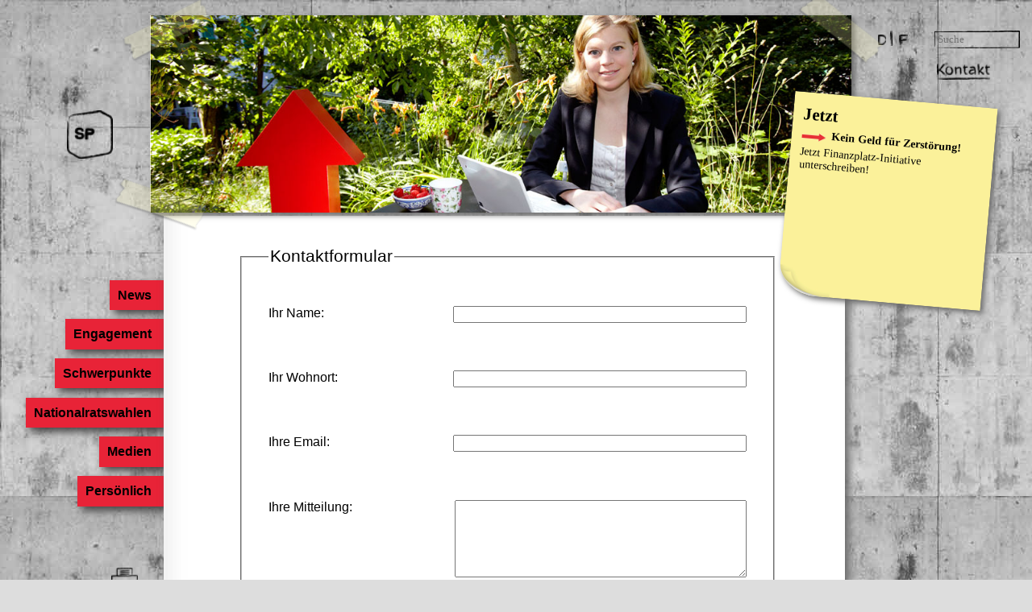

--- FILE ---
content_type: text/html; charset=utf-8
request_url: https://nadinemasshardt.ch/de/welcome/kontakt?a=gleichstellung&c=schwerpunkte
body_size: 22742
content:
<!DOCTYPE html>
<html lang="de">
<head>
  <meta name="google-site-verification" content="EE3vHv65cM2umqKGW-OUIhR_3FHewtNpyQY0ThrSnCw" /><!-- nadine-masshardt.ch -->
  <meta name="google-site-verification" content="sNChCqYj30t_BoM1bgYBjLCm3jYtU54UaqwBPNU9s30" /><!-- nadinemasshardt.ch -->
  <meta name="google-site-verification" content="TuseV7TR4LX_mIKB5jTbKPYZ8NmonO-k_Zqhg_nvteo" /><!-- nadinemasshard.ch -->
  <meta charset="UTF-8">
  <meta http-equiv="expires" content="2027-01-30 10:50:57 +0100">  
  <meta http-equiv="content-type" content="text/html; charset=utf-8" />
  <meta name="viewport" content="width=device-width, initial-scale=1.0">
  <meta http-equiv="content-script-type" content="text/javascript" />
  <meta http-equiv="content-style-type" content="text/css" />
  <meta http-equiv="content-language" content="de" />
  <meta name="keywords" content="Masshardt, Nadine, Nadine Masshardt, Grossrätin, Grossrat, Grosser Rat, Kanton Bern, Bern, Langenthal, Nationalrat, Nationalrätin, Wahlen, Wahlherbst 2011, SP, WWF, Umwelt, Energie, öffentlicher Verkehr, AKW, Mühleberg, Energiegesetz,  Klimaschutz, Erneuerbare Energien, Energieeffizienz, Transparenz, Parteifinanzen, Stipendien, Lehrstellen, Bildungspolitik, Stimmrechtsalter, jung, Smaragd, Biodiversität, Oberaargau" />
  <meta name="description" content="Nadine Masshardt, SP Politikerin, Schweiz" />
  <meta name="author" content="Nadine Masshardt" />
  <meta name="copyright" content="Nadine Masshardt" />
  <meta name="generator" content="rails 6.0" />
  <link rel="alternate" type="application/rss+xml" title="RSS" href="de/news" />
  <link rel="stylesheet" href="https://dfvqx967f6rr2.cloudfront.net/assets/application-c6f50b806b4c1abfab4ad1527ea336b4f2c2898cd538aa3dd9298950c9b7c932.css" media="screen" data-turbo-track="reload" />
  <link href="/stylesheets/print.css" media="print" rel="stylesheet" type="text/css">
	<script type="importmap" data-turbo-track="reload">{
  "imports": {
    "@hotwired/turbo-rails": "https://dfvqx967f6rr2.cloudfront.net/assets/turbo.min-e0a3d865651c894d7d33f36043c9318487ffcb87b5ceacf882d870ef1329375e.js",
    "application": "https://dfvqx967f6rr2.cloudfront.net/assets/application-3aeb79c0e63395e099973f62b8efbcb7ef4100be9ed146cea7d9cb243917f556.js",
    "admins": "https://dfvqx967f6rr2.cloudfront.net/assets/admins-a341ea243f3b13e6b82adfa47292db98f92656205f006b625bd5b968916a9539.js",
    "jq/jquery": "https://dfvqx967f6rr2.cloudfront.net/assets/jq/jquery-39a8c4c736fa4fbd4d2373896817c78134ee0b457375f026f705c99f7832ac74.js",
    "js/content": "https://dfvqx967f6rr2.cloudfront.net/assets/js/content-4a2d10dbafab5730b43af18f01e80a7c3b13c942a757acf6b48cc7d55f23dba5.js",
    "js/cookie_consent": "https://dfvqx967f6rr2.cloudfront.net/assets/js/cookie_consent-115abd0b0f7bee117224546fa52ae4dfd2381ec0dae6b8a687e285077ad34803.js",
    "js/jquery.scrollTo": "https://dfvqx967f6rr2.cloudfront.net/assets/js/jquery.scrollTo-e232f28872f2334cdabfd9eb3f19b5ef6b4b60479a1621000feaedcb2f46740c.js",
    "js/jquery.serialScroll": "https://dfvqx967f6rr2.cloudfront.net/assets/js/jquery.serialScroll-57fd31020bb4a1343c2ef504dddff0675bf9048f5ff6500473946736688436b4.js",
    "admin/admin": "https://dfvqx967f6rr2.cloudfront.net/assets/admin/admin-610a0afd12a2543517072afa0d7934bf15761b8ae26d7b7212936afae607ab14.js",
    "admin/textile-editor-config-de": "https://dfvqx967f6rr2.cloudfront.net/assets/admin/textile-editor-config-de-7a6e571fc28e0be5b45ba0b35c419c22aac057d758a12fae82340b0a91dfff81.js",
    "admin/textile-editor": "https://dfvqx967f6rr2.cloudfront.net/assets/admin/textile-editor-9fb3b090bc21a86bc9f579ee64608b1b1c86ea35ab64f2dbbe851edcea04e134.js"
  }
}</script>
<link rel="modulepreload" href="https://dfvqx967f6rr2.cloudfront.net/assets/jq/jquery-39a8c4c736fa4fbd4d2373896817c78134ee0b457375f026f705c99f7832ac74.js">
<script type="module">import "application"</script>
  <meta name="csrf-param" content="authenticity_token" />
<meta name="csrf-token" content="EuTKArCMjSSryrQRdZX3C_vwMcUlKaEipFpGuKjErpmfdkSJLW4Vwent25Of6FAUDUNmNIJvrNwmn5YrC3_M9w" />

  <script type="module">
	import nadine from "application"
  $(window).on("load", function () {
		console.log("index, load")
// 	$(nadine.page.onLoad({newsReel:'', newsText:'', hideJetzt:'', video:'' }));
 	$(nadine.page.onLoad({hideJetzt:'', video:'' }));
  });
  </script>

<!-- <script type="text/javascript">
 (function(i,s,o,g,r,a,m){i['GoogleAnalyticsObject']=r;i[r]=i[r]||function(){
  (i[r].q=i[r].q||[]).push(arguments)},i[r].l=1*new Date();a=s.createElement(o),
  m=s.getElementsByTagName(o)[0];a.async=1;a.src=g;m.parentNode.insertBefore(a,m)
  })(window,document,'script','//www.google-analytics.com/analytics.js','ga');

  ga('create', 'UA-40044255-1', 'nadinemasshardt.ch');
  ga('send', 'pageview');
</script> -->

	<script src='https://www.google.com/recaptcha/api.js'></script>

  <title>Nadine Masshardt, Welcome</title>
</head>

<body>
	
<div id="page"
	 class="_100">

	

	<div id="page_top">
		<div id="pageTop">

	<a href="https://nadinemasshardt.ch/de"><img id="nadinePagetopImg" title="zurück zur Homepage" alt="Photo of Nadine Masshardt" src="https://dfvqx967f6rr2.cloudfront.net/assets/main/welcome_kontakt-5bb5f83de1a7c4326b55613b9f006fea70adb9e4170d171f0ebed84f1d703c1d.jpg" /></a>
	
	<img id="stickyTapeTopLeft" alt="sticky tape" src="https://dfvqx967f6rr2.cloudfront.net/assets/main/stickytape-9318af4b63716a55fa9a88d36b37b0df3c40ecf76daaa730624f7d4327a7e2a0.png" />
	<img id="stickyTapeTopRight" alt="sticky tape" src="https://dfvqx967f6rr2.cloudfront.net/assets/main/stickytape-9318af4b63716a55fa9a88d36b37b0df3c40ecf76daaa730624f7d4327a7e2a0.png" />
	<img id="stickyTapeBottomLeft" alt="sticky tape" src="https://dfvqx967f6rr2.cloudfront.net/assets/main/stickytape-9318af4b63716a55fa9a88d36b37b0df3c40ecf76daaa730624f7d4327a7e2a0.png" />

	<div id="newsNotepad">

		<img id="transparentPad" alt="news" src="https://dfvqx967f6rr2.cloudfront.net/assets/main/notepad-f754ff60fe6a58f41f00791891590cb111b93a2035aa6b7d15d12f039f6577f1.gif" />

		<div id="newsText"
			 class="_87">
			<h2>Jetzt</h2>
			<img style="float:left; padding:3% 3% 0% 5%;" alt="Pfeil" src="https://dfvqx967f6rr2.cloudfront.net/assets/icons/pfeil-l-dee91dd6ad70a479258230d57e0cbe0666cb06da551891765d948c336be30bcf.png" />
			<p><strong>Kein Geld für Zerstörung!</strong></p>
<p>Jetzt <a href="https://www.sp-ps.ch/kampagne/finanzplatz-initiative/">Finanzplatz-Initiative unterschreiben!</a></p>
		</div>
	
	</div>
</div>

<!-- <div id="messageBand">
	<div id="newsReelswf">
	</div>
</div> -->



	</div>
	
	<div id="columns">
		<div id="navigation" class="sticky">
			<!-- homepage menu, image for small screens -->
<div id="small_screen_menu_control">
	<a href="/de">
	<h2>Nadine Masshardt</h2>
</a>	<a id="navigationLinkIcon" href=""><img id="navigationIcon" class="dropbtn" alt="Menu" src="https://dfvqx967f6rr2.cloudfront.net/assets/icons/navigation-e763e399caa6de96bed63a7c5eda10777818d4496c3cec08a708c6665c4348ec.png" /></a>
</div>
	<a id="small_screen_closeBtnLinkIcon" href=""><img id="closeBtn" class="dropbtn" alt="Schliessen" src="https://dfvqx967f6rr2.cloudfront.net/assets/icons/close-d4eaed7bb3b18ea0c4752f0c9c4a23def6a433c04cf2f8c05f54af20a4bcb57f.png" /></a>



<div id="parteiIconsDiv">
	<a target="_blank" href="http://www.sp-ps.ch/"><img class="clickableIcons" id="soziIconImg" alt="Sozialdemokratische Partei Schweiz Icon" data-baseimage="https://dfvqx967f6rr2.cloudfront.net/assets/icons/sozi-0d14629df4c1f151a9237c557b24079f6fa0d12557af6068b3126ec10fed66ae.png" data-overimage="https://dfvqx967f6rr2.cloudfront.net/assets/icons/soziOver-bb5523f9b74d815bc3c3cbc1c0bfe088fd1b46d2985a98169cf72052fdb409e2.png" src="https://dfvqx967f6rr2.cloudfront.net/assets/icons/sozi-0d14629df4c1f151a9237c557b24079f6fa0d12557af6068b3126ec10fed66ae.png" /></a>
</div>

<ul id="nav_list">

	<li class="topLevelList">
		<a class="topLevel " href="/de/news">News</a>


		<!-- submenu visibility desktop display, hidden for small screens -->

	</li>	
	<li class="topLevelList">
		<a class="topLevel " href="/de/engagement">Engagement</a>


		<!-- submenu visibility desktop display, hidden for small screens -->
		<ul id="secondLevelList1"
			class="secondLevelList"
			style='display:none;'>
			

				<li>
					<a href="/de/engagement/nationalrat">Nationalrat</a>
				</li>
				<li>
					<a href="/de/engagement/grosserRat">Grosser Rat</a>
				</li>
				<li>
					<a href="/de/engagement/stiftungFuerKonsumentenschutz">Konsumenten&shy;schutz</a>
				</li>
				<li>
					<a href="/de/engagement/stadtrat">Stadtrat</a>
				</li>
				<li>
					<a href="/de/engagement/schweizerischeEnergiestiftung">Energiestiftung</a>
				</li>
				<li>
					<a href="/de/engagement/fruehere">frühere</a>
				</li>

		</ul>

	</li>	
	<li class="topLevelList">
		<a class="topLevel " href="/de/schwerpunkte">Schwerpunkte</a>


		<!-- submenu visibility desktop display, hidden for small screens -->
		<ul id="secondLevelList2"
			class="secondLevelList"
			style='display:none;'>
			

				<li>
					<a href="/de/schwerpunkte/transparenz">Transparenz</a>
				</li>
				<li>
					<a href="/de/schwerpunkte/klima">Klima</a>
				</li>
				<li>
					<a href="/de/schwerpunkte/gleichstellung">Gleichstellung</a>
				</li>
				<li>
					<a href="/de/schwerpunkte/politischeBildung">Politische Bildung</a>
				</li>

		</ul>

	</li>	
	<li class="topLevelList">
		<a class="topLevel " href="/de/nationalratswahlen">Nationalratswahlen</a>


		<!-- submenu visibility desktop display, hidden for small screens -->

	</li>	
	<li class="topLevelList">
		<a class="topLevel " href="/de/medien">Medien</a>


		<!-- submenu visibility desktop display, hidden for small screens -->
		<ul id="secondLevelList4"
			class="secondLevelList"
			style='display:none;'>
			

				<li>
					<a href="/de/medien/radio_tv">Radio/Fernsehen</a>
				</li>
				<li>
					<a href="/de/medien/kolumnen">Kolumnen/Texte</a>
				</li>
				<li>
					<a href="/de/medien/fotos">Fotos</a>
				</li>

		</ul>

	</li>	
	<li class="topLevelList">
		<a class="topLevel " href="/de/person">Persönlich</a>


		<!-- submenu visibility desktop display, hidden for small screens -->
		<ul id="secondLevelList5"
			class="secondLevelList"
			style='display:none;'>
			

				<li>
					<a href="/de/person/lebenslauf">Lebenslauf</a>
				</li>

		</ul>

	</li>	

<div id="small_screen_iconsDiv">
	<div id="smallScreenIcons">
		<a target="_blank" href="http://www.sp-ps.ch/"><img class="clickableIcons" id="soziIconImg" alt="Sozialdemokratische Partei Schweiz Icon" src="https://dfvqx967f6rr2.cloudfront.net/assets/icons/sozi-0d14629df4c1f151a9237c557b24079f6fa0d12557af6068b3126ec10fed66ae.png" /></a>
		<a target="_blank" href="https://www.facebook.com/nadine.masshardt"><img id="fbIconImg" class="clickableIcons" alt="Link zu Facebook" src="https://dfvqx967f6rr2.cloudfront.net/assets/icons/facebook-aee205bcf22a8902c00908b74d2e5b571c19613e434c873c27fdd99d07061523.png" /></a>
		<a href="https://nadinemasshardt.ch/de/welcome/kontakt?a=kontakt&amp;c=welcome"><img id="kontaktIconImg" class="clickableIcons" alt="zur Kontaktseite" src="https://dfvqx967f6rr2.cloudfront.net/assets/icons/kontakt-4b0fd73a6e124247919540fc9ffd5f57c658cff2bafb212429895edfc3347985.png" /></a>
		 <!-- für sprachwechsel innerhalb eines jahres in engagement/grosserrat -->
		<div id="languages">
		<a href="/de/welcome/kontakt"><img class="languageIcons" title="deutsche Version" alt="deutsche Version" src="https://dfvqx967f6rr2.cloudfront.net/assets/icons/d-281bf5ec3c5c107c19b0cbf1b0ec0f5bac005330c7e90bd83ab8b46ac34448c3.png" /></a>
		<img class="separatorLangIcons" alt="vertikale Trennlinie" src="https://dfvqx967f6rr2.cloudfront.net/assets/icons/vertLine-0023d74c2d4d3b1d9de6c9cc50955e666938b8b7926a8c5fb3450230500bf0ca.png" />
		<a href="/fr/welcome/kontakt"><img class="languageIcons" alt="version française" title="version française" src="https://dfvqx967f6rr2.cloudfront.net/assets/icons/f-18a082c3ce5df5948d5487993aadcabe402272bf9b7fd0d6778d9552de46b0b0.png" /></a>
		</div>
	</div>
</div>

</ul>

<div id="utilitiesIconsDiv">
	<img class="clickableIcons" alt="Drucker-icon" data-baseimage="https://dfvqx967f6rr2.cloudfront.net/assets/icons/drucker-4971e9caca71e1dd43f6322f008e0db3dcf6356ef58f39de9fc768793380510a.png" data-overimage="https://dfvqx967f6rr2.cloudfront.net/assets/icons/druckerOver-0849f3efafac5be29a71c689cd9ec7adc574210ba92dac0dc5b383467ff6aaf4.png" src="https://dfvqx967f6rr2.cloudfront.net/assets/icons/drucker-4971e9caca71e1dd43f6322f008e0db3dcf6356ef58f39de9fc768793380510a.png" /><br />
	<a target="_blank" href="https://nadinemasshardt.ch/de/news.rss"><img class="clickableIcons" alt="RSS" data-baseimage="https://dfvqx967f6rr2.cloudfront.net/assets/icons/rss-ec39a1848b477b7a360e2b31c1dd5081318821d6c4597ef3a3657fccc7fbf47c.png" data-overimage="https://dfvqx967f6rr2.cloudfront.net/assets/icons/rssOver-072f195c8a9d26b12791364ab1df58170b253ebd4403258dc8e124499bd91c4a.png" src="https://dfvqx967f6rr2.cloudfront.net/assets/icons/rss-ec39a1848b477b7a360e2b31c1dd5081318821d6c4597ef3a3657fccc7fbf47c.png" /></a><br />	
	<a target="_blank" href="https://www.instagram.com/nadine.masshardt/"><img class="clickableIcons" alt="Link zu Instagram" data-baseimage="https://dfvqx967f6rr2.cloudfront.net/assets/icons/instagram-52d8bd0aa4a00f6dbc0068cab32698ae62a236d77e1451ff5d777a07a6cf22f8.png" data-overimage="https://dfvqx967f6rr2.cloudfront.net/assets/icons/instagramOver-926bc03912f2b98c00c600207028a6b60ced074a72305406ba8c68d00d1ffc8d.png" src="https://dfvqx967f6rr2.cloudfront.net/assets/icons/instagram-52d8bd0aa4a00f6dbc0068cab32698ae62a236d77e1451ff5d777a07a6cf22f8.png" /></a><br />
	<a target="_blank" href="https://www.facebook.com/nmasshardt/"><img class="clickableIcons" alt="Link zu Facebook" data-baseimage="https://dfvqx967f6rr2.cloudfront.net/assets/icons/facebook-aee205bcf22a8902c00908b74d2e5b571c19613e434c873c27fdd99d07061523.png" data-overimage="https://dfvqx967f6rr2.cloudfront.net/assets/icons/facebookOver-8037c91c18ebb09e6098030966611b43eac2b915602bb34d441167d046d40354.png" src="https://dfvqx967f6rr2.cloudfront.net/assets/icons/facebook-aee205bcf22a8902c00908b74d2e5b571c19613e434c873c27fdd99d07061523.png" /></a><br />
	<a href="https://nadinemasshardt.ch/de/welcome/recommendPage?a=kontakt&amp;c=welcome"><img class="clickableIcons" title="Seite weiterempfehlen" alt="Seite weiterempfehlen" data-baseimage="https://dfvqx967f6rr2.cloudfront.net/assets/icons/senden-47ef27bb7961bce5a6cc67b28f50aa746c9883f3fa21c72783e5694e699e491d.png" data-overimage="https://dfvqx967f6rr2.cloudfront.net/assets/icons/sendenOver-682fe466eb496f2fc14347bf3f294041c61183df2a0538caf985a27af22e47c3.png" src="https://dfvqx967f6rr2.cloudfront.net/assets/icons/senden-47ef27bb7961bce5a6cc67b28f50aa746c9883f3fa21c72783e5694e699e491d.png" /></a>
</div>

<!-- <form id="paypalForm" action="https://www.paypal.com/cgi-bin/webscr" method="post" target="_blank" style="display:none;">
<input type="hidden" name="cmd" value="_s-xclick">
<input type="hidden" name="hosted_button_id" value="PJVUK3A6FVRAW">
<input type="image" src="https://www.paypalobjects.com/de_DE/CH/i/btn/btn_donateCC_LG.gif" border="0" name="submit" alt="Jetzt einfach, schnell und sicher online bezahlen – mit PayPal.">
<img alt="" border="0" src="https://www.paypalobjects.com/de_DE/i/scr/pixel.gif" width="1" height="1">
</form> -->


		</div>

		<!-- actions for small screens -->
		<ul id="small_screen_subnav_list"
			class="smallScreenSecondLevelList">
		
		
		
		</ul>

		<div id="pageContentFrame">
			<div id="pageContent">


			<div id="recommendFormDiv">

	<form action="/de/welcome/sendKontaktMail?a=gleichstellung&amp;c=schwerpunkte" accept-charset="UTF-8" method="post"><input type="hidden" name="authenticity_token" value="frrFu9UtfBjx5qGLPeophTRktMAsWUsgh-tXvDPewP45CwmVreDIyqiqBiwbR27IZpWoSU_QqdTO7lcwV2IYSA" autocomplete="off" />
	  <fieldset>
		<legend>Kontaktformular</legend>
		

		<p> 
			<label for="name">Ihr Name:</label>
			<input type="text" name="name" id="name" />
		</p>
		<p> 
			<label for="town">Ihr Wohnort:</label>
			<input type="text" name="town" id="town" />
		</p>
		<p> 
			<label for="sender">Ihre Email:</label>
			<input type="text" name="sender" id="sender" />
		</p>
		<p> 
			<label for="message">Ihre Mitteilung:</label>
			<textarea name="message" id="message" rows="6">
</textarea>
		</p>
		
		<script src="https://www.recaptcha.net/recaptcha/api.js?hl=de" async defer ></script>
<div data-sitekey="6LcmjwgTAAAAAMqsc-7XH_HFEGD_pCs-MCfq8kj5" class="g-recaptcha "></div>
          <noscript>
            <div>
              <div style="width: 302px; height: 422px; position: relative;">
                <div style="width: 302px; height: 422px; position: absolute;">
                  <iframe
                    src="https://www.recaptcha.net/recaptcha/api.js?hl=de/fallback?k=6LcmjwgTAAAAAMqsc-7XH_HFEGD_pCs-MCfq8kj5"
                    name="ReCAPTCHA"
                    style="width: 302px; height: 422px; border-style: none; border: 0; overflow: hidden;">
                  </iframe>
                </div>
              </div>
              <div style="width: 300px; height: 60px; border-style: none;
                bottom: 12px; left: 25px; margin: 0px; padding: 0px; right: 25px;
                background: #f9f9f9; border: 1px solid #c1c1c1; border-radius: 3px;">
                <textarea name="g-recaptcha-response"
                  class="g-recaptcha-response"
                  style="width: 250px; height: 40px; border: 1px solid #c1c1c1;
                  margin: 10px 25px; padding: 0px; resize: none;">
                </textarea>
              </div>
            </div>
          </noscript>


		<p>
			<label>ALLE FELDER MÜSSEN AUSGEFÜLLT WERDEN</label>
			<input type="submit" name="commit" value="Senden" data-disable-with="Senden" />
		</p> 
  

	</fieldset>
</form>
</div>


			</div>
		</div>
		
		<div id="sideBar">
			 <!-- für sprachwechsel innerhalb eines jahres in engagement/grosserrat -->
<div id="languages">
<a href="/de/welcome/kontakt"><img class="languageIcons" title="deutsche Version" alt="deutsche Version" src="https://dfvqx967f6rr2.cloudfront.net/assets/icons/d-281bf5ec3c5c107c19b0cbf1b0ec0f5bac005330c7e90bd83ab8b46ac34448c3.png" /></a>
<img class="separatorLangIcons" alt="vertikale Trennlinie" src="https://dfvqx967f6rr2.cloudfront.net/assets/icons/vertLine-0023d74c2d4d3b1d9de6c9cc50955e666938b8b7926a8c5fb3450230500bf0ca.png" />
<a href="/fr/welcome/kontakt"><img class="languageIcons" alt="version française" title="version française" src="https://dfvqx967f6rr2.cloudfront.net/assets/icons/f-18a082c3ce5df5948d5487993aadcabe402272bf9b7fd0d6778d9552de46b0b0.png" /></a>
</div>


  <form class="searchable_search" id="searchable_search" action="/de/welcome/searching" accept-charset="UTF-8" data-remote="true" method="get">
	<p>
		<input placeholder="Suche" size="14" type="text" name="q[titel_cont]" id="q_titel_cont" />
	</p>
</form>
		


<div id="kontaktIcon">
	<a href="https://nadinemasshardt.ch/de/welcome/kontakt?a=kontakt&amp;c=welcome"><img class="clickableIcons" alt="zur Kontaktseite" style="margin-bottom:8%;" src="https://dfvqx967f6rr2.cloudfront.net/assets/icons/kontakt-4b0fd73a6e124247919540fc9ffd5f57c658cff2bafb212429895edfc3347985.png" /></a><br />
</div>

<div id="searchResults">
	


</div>

<div id="sidebarPlaceholder">
</div>
<div id="sidebarVideo"
	 style="display:;">
	
	

</div>


		</div>
	</div>
	
	<div id="footer">
		<ul id="footerMenu1" class="footerMenuBigScreen">

	<li><a href="/de/news">News</a>
	</li>

</ul>
<ul id="footerMenu2" class="footerMenuBigScreen">

	<li><a href="/de/engagement">Engagement</a>
	</li>
	<li><a href="/de/engagement/nationalrat">Nationalrat</a>
	</li>
	<li><a href="/de/engagement/grosserRat">Grosser Rat</a>
	</li>
	<li><a href="/de/engagement/stiftungFuerKonsumentenschutz">Konsumenten&shy;schutz</a>
	</li>
	<li><a href="/de/engagement/stadtrat">Stadtrat</a>
	</li>
	<li><a href="/de/engagement/schweizerischeEnergiestiftung">Energiestiftung</a>
	</li>
	<li><a href="/de/engagement/fruehere">frühere</a>
	</li>

</ul>
<ul id="footerMenu3" class="footerMenuBigScreen">

	<li><a href="/de/schwerpunkte">Schwerpunkte</a>
	</li>
	<li><a href="/de/schwerpunkte/transparenz">Transparenz</a>
	</li>
	<li><a href="/de/schwerpunkte/klima">Klima</a>
	</li>
	<li><a href="/de/schwerpunkte/gleichstellung">Gleichstellung</a>
	</li>
	<li><a href="/de/schwerpunkte/politischeBildung">Politische Bildung</a>
	</li>

</ul>
<ul id="footerMenu4" class="footerMenuBigScreen">

	<li><a href="/de/nationalratswahlen">Nationalratswahlen</a>
	</li>

</ul>
<ul id="footerMenu5" class="footerMenuBigScreen">

	<li><a href="/de/medien">Medien</a>
	</li>
	<li><a href="/de/medien/radio_tv">Radio/Fernsehen</a>
	</li>
	<li><a href="/de/medien/kolumnen">Kolumnen/Texte</a>
	</li>
	<li><a href="/de/medien/fotos">Fotos</a>
	</li>

</ul>
<ul id="footerMenu6" class="footerMenuBigScreen">

	<li><a href="/de/person">Persönlich</a>
	</li>
	<li><a href="/de/person/lebenslauf">Lebenslauf</a>
	</li>

</ul>


<ul id="wwwebsites">
	<li><a target="_blank" href="http://www.muellerluetolf.ch">Design: Atelier Müller Lütolf</a>
	</li>
	<li><a target="_blank" href="http://wwwebsites.com">Development: wwwebsites</a>
	</li>
	<li><a target="_blank" href="http://www.clemenslaub.ch">Fotos: Clemens Laub</a>
	</li>
	<li><a target="_blank" href="http://www.christiananderegg.ch">Videos: Christian Anderegg</a>
	</li>
	<li><a target="_blank" href="http://jonas-hirschi.jimdo.com/">und Jonas Hirschi</a>
	</li>
	<li><a href="https://nadinemasshardt.ch/de/welcome/rechtliches">Rechtliches</a>
	</li>
	<li><a href="https://nadinemasshardt.ch/sitemap?locale=de">sitemap</a>
	</li>
	<li>&nbsp;</li>
	<li id="loginListItem">
			<a class="login_links" href="/de/login">LOGIN</a>
	</li>
	<li>&nbsp;</li>
	<!-- <li><a href="http://validator.w3.org/check?uri=referer"
			   target="_blank">
			<img src="/images/icons/valid-xhtml10.png"
	        	 alt="Valid XHTML 1.0 Transitional" 
				 width="33%" /></a>
		</li>
		<li><a href="http://jigsaw.w3.org/css-validator/check/referer"
			   target="_blank">
	        <img style="border:0;width:33%;"
	             src="/images/icons/vcss.png"
	             alt="Valid CSS!" /></a>
		</li> -->
</ul>

	</div>
	
		<div class="gdpr__cookie_consent js-gdpr__cookie_consent">
  <div class="gdpr__cookie_consent__text">
Indem Sie diese Webseiten benutzen, stimmen Sie unserer Verwendung von Cookies zu, um bestimmte Website-Funktionen zu personalisieren und die Zielgruppe und Nutzung dieser Website zu messen.
Weitere Informationen zu Cookies und zum Anpassen Ihrer Cookie-Optionen: <a href="https://gdpr.eu/cookies/" target="_blank" rel="noopener">Hier klicken</a>.
  </div>
  <div class="gdpr__cookie_consent__buttons">
    <button class="gdpr__cookie_consent__buttons__ok js-gdpr__cookie_consent__buttons__ok btn btn-primary btn-sm btn-xs"> Annehmen </button>
    <button class="gdpr__cookie_consent__buttons__ko js-gdpr__cookie_consent__buttons__ko btn btn-primary btn-sm btn-xs"> Ablehnen </button>
  </div>
</div>

</div>

</body>
</html>


--- FILE ---
content_type: text/html; charset=utf-8
request_url: https://www.google.com/recaptcha/api2/anchor?ar=1&k=6LcmjwgTAAAAAMqsc-7XH_HFEGD_pCs-MCfq8kj5&co=aHR0cHM6Ly9uYWRpbmVtYXNzaGFyZHQuY2g6NDQz&hl=en&v=N67nZn4AqZkNcbeMu4prBgzg&size=normal&anchor-ms=20000&execute-ms=30000&cb=v90ang7zq7lp
body_size: 49446
content:
<!DOCTYPE HTML><html dir="ltr" lang="en"><head><meta http-equiv="Content-Type" content="text/html; charset=UTF-8">
<meta http-equiv="X-UA-Compatible" content="IE=edge">
<title>reCAPTCHA</title>
<style type="text/css">
/* cyrillic-ext */
@font-face {
  font-family: 'Roboto';
  font-style: normal;
  font-weight: 400;
  font-stretch: 100%;
  src: url(//fonts.gstatic.com/s/roboto/v48/KFO7CnqEu92Fr1ME7kSn66aGLdTylUAMa3GUBHMdazTgWw.woff2) format('woff2');
  unicode-range: U+0460-052F, U+1C80-1C8A, U+20B4, U+2DE0-2DFF, U+A640-A69F, U+FE2E-FE2F;
}
/* cyrillic */
@font-face {
  font-family: 'Roboto';
  font-style: normal;
  font-weight: 400;
  font-stretch: 100%;
  src: url(//fonts.gstatic.com/s/roboto/v48/KFO7CnqEu92Fr1ME7kSn66aGLdTylUAMa3iUBHMdazTgWw.woff2) format('woff2');
  unicode-range: U+0301, U+0400-045F, U+0490-0491, U+04B0-04B1, U+2116;
}
/* greek-ext */
@font-face {
  font-family: 'Roboto';
  font-style: normal;
  font-weight: 400;
  font-stretch: 100%;
  src: url(//fonts.gstatic.com/s/roboto/v48/KFO7CnqEu92Fr1ME7kSn66aGLdTylUAMa3CUBHMdazTgWw.woff2) format('woff2');
  unicode-range: U+1F00-1FFF;
}
/* greek */
@font-face {
  font-family: 'Roboto';
  font-style: normal;
  font-weight: 400;
  font-stretch: 100%;
  src: url(//fonts.gstatic.com/s/roboto/v48/KFO7CnqEu92Fr1ME7kSn66aGLdTylUAMa3-UBHMdazTgWw.woff2) format('woff2');
  unicode-range: U+0370-0377, U+037A-037F, U+0384-038A, U+038C, U+038E-03A1, U+03A3-03FF;
}
/* math */
@font-face {
  font-family: 'Roboto';
  font-style: normal;
  font-weight: 400;
  font-stretch: 100%;
  src: url(//fonts.gstatic.com/s/roboto/v48/KFO7CnqEu92Fr1ME7kSn66aGLdTylUAMawCUBHMdazTgWw.woff2) format('woff2');
  unicode-range: U+0302-0303, U+0305, U+0307-0308, U+0310, U+0312, U+0315, U+031A, U+0326-0327, U+032C, U+032F-0330, U+0332-0333, U+0338, U+033A, U+0346, U+034D, U+0391-03A1, U+03A3-03A9, U+03B1-03C9, U+03D1, U+03D5-03D6, U+03F0-03F1, U+03F4-03F5, U+2016-2017, U+2034-2038, U+203C, U+2040, U+2043, U+2047, U+2050, U+2057, U+205F, U+2070-2071, U+2074-208E, U+2090-209C, U+20D0-20DC, U+20E1, U+20E5-20EF, U+2100-2112, U+2114-2115, U+2117-2121, U+2123-214F, U+2190, U+2192, U+2194-21AE, U+21B0-21E5, U+21F1-21F2, U+21F4-2211, U+2213-2214, U+2216-22FF, U+2308-230B, U+2310, U+2319, U+231C-2321, U+2336-237A, U+237C, U+2395, U+239B-23B7, U+23D0, U+23DC-23E1, U+2474-2475, U+25AF, U+25B3, U+25B7, U+25BD, U+25C1, U+25CA, U+25CC, U+25FB, U+266D-266F, U+27C0-27FF, U+2900-2AFF, U+2B0E-2B11, U+2B30-2B4C, U+2BFE, U+3030, U+FF5B, U+FF5D, U+1D400-1D7FF, U+1EE00-1EEFF;
}
/* symbols */
@font-face {
  font-family: 'Roboto';
  font-style: normal;
  font-weight: 400;
  font-stretch: 100%;
  src: url(//fonts.gstatic.com/s/roboto/v48/KFO7CnqEu92Fr1ME7kSn66aGLdTylUAMaxKUBHMdazTgWw.woff2) format('woff2');
  unicode-range: U+0001-000C, U+000E-001F, U+007F-009F, U+20DD-20E0, U+20E2-20E4, U+2150-218F, U+2190, U+2192, U+2194-2199, U+21AF, U+21E6-21F0, U+21F3, U+2218-2219, U+2299, U+22C4-22C6, U+2300-243F, U+2440-244A, U+2460-24FF, U+25A0-27BF, U+2800-28FF, U+2921-2922, U+2981, U+29BF, U+29EB, U+2B00-2BFF, U+4DC0-4DFF, U+FFF9-FFFB, U+10140-1018E, U+10190-1019C, U+101A0, U+101D0-101FD, U+102E0-102FB, U+10E60-10E7E, U+1D2C0-1D2D3, U+1D2E0-1D37F, U+1F000-1F0FF, U+1F100-1F1AD, U+1F1E6-1F1FF, U+1F30D-1F30F, U+1F315, U+1F31C, U+1F31E, U+1F320-1F32C, U+1F336, U+1F378, U+1F37D, U+1F382, U+1F393-1F39F, U+1F3A7-1F3A8, U+1F3AC-1F3AF, U+1F3C2, U+1F3C4-1F3C6, U+1F3CA-1F3CE, U+1F3D4-1F3E0, U+1F3ED, U+1F3F1-1F3F3, U+1F3F5-1F3F7, U+1F408, U+1F415, U+1F41F, U+1F426, U+1F43F, U+1F441-1F442, U+1F444, U+1F446-1F449, U+1F44C-1F44E, U+1F453, U+1F46A, U+1F47D, U+1F4A3, U+1F4B0, U+1F4B3, U+1F4B9, U+1F4BB, U+1F4BF, U+1F4C8-1F4CB, U+1F4D6, U+1F4DA, U+1F4DF, U+1F4E3-1F4E6, U+1F4EA-1F4ED, U+1F4F7, U+1F4F9-1F4FB, U+1F4FD-1F4FE, U+1F503, U+1F507-1F50B, U+1F50D, U+1F512-1F513, U+1F53E-1F54A, U+1F54F-1F5FA, U+1F610, U+1F650-1F67F, U+1F687, U+1F68D, U+1F691, U+1F694, U+1F698, U+1F6AD, U+1F6B2, U+1F6B9-1F6BA, U+1F6BC, U+1F6C6-1F6CF, U+1F6D3-1F6D7, U+1F6E0-1F6EA, U+1F6F0-1F6F3, U+1F6F7-1F6FC, U+1F700-1F7FF, U+1F800-1F80B, U+1F810-1F847, U+1F850-1F859, U+1F860-1F887, U+1F890-1F8AD, U+1F8B0-1F8BB, U+1F8C0-1F8C1, U+1F900-1F90B, U+1F93B, U+1F946, U+1F984, U+1F996, U+1F9E9, U+1FA00-1FA6F, U+1FA70-1FA7C, U+1FA80-1FA89, U+1FA8F-1FAC6, U+1FACE-1FADC, U+1FADF-1FAE9, U+1FAF0-1FAF8, U+1FB00-1FBFF;
}
/* vietnamese */
@font-face {
  font-family: 'Roboto';
  font-style: normal;
  font-weight: 400;
  font-stretch: 100%;
  src: url(//fonts.gstatic.com/s/roboto/v48/KFO7CnqEu92Fr1ME7kSn66aGLdTylUAMa3OUBHMdazTgWw.woff2) format('woff2');
  unicode-range: U+0102-0103, U+0110-0111, U+0128-0129, U+0168-0169, U+01A0-01A1, U+01AF-01B0, U+0300-0301, U+0303-0304, U+0308-0309, U+0323, U+0329, U+1EA0-1EF9, U+20AB;
}
/* latin-ext */
@font-face {
  font-family: 'Roboto';
  font-style: normal;
  font-weight: 400;
  font-stretch: 100%;
  src: url(//fonts.gstatic.com/s/roboto/v48/KFO7CnqEu92Fr1ME7kSn66aGLdTylUAMa3KUBHMdazTgWw.woff2) format('woff2');
  unicode-range: U+0100-02BA, U+02BD-02C5, U+02C7-02CC, U+02CE-02D7, U+02DD-02FF, U+0304, U+0308, U+0329, U+1D00-1DBF, U+1E00-1E9F, U+1EF2-1EFF, U+2020, U+20A0-20AB, U+20AD-20C0, U+2113, U+2C60-2C7F, U+A720-A7FF;
}
/* latin */
@font-face {
  font-family: 'Roboto';
  font-style: normal;
  font-weight: 400;
  font-stretch: 100%;
  src: url(//fonts.gstatic.com/s/roboto/v48/KFO7CnqEu92Fr1ME7kSn66aGLdTylUAMa3yUBHMdazQ.woff2) format('woff2');
  unicode-range: U+0000-00FF, U+0131, U+0152-0153, U+02BB-02BC, U+02C6, U+02DA, U+02DC, U+0304, U+0308, U+0329, U+2000-206F, U+20AC, U+2122, U+2191, U+2193, U+2212, U+2215, U+FEFF, U+FFFD;
}
/* cyrillic-ext */
@font-face {
  font-family: 'Roboto';
  font-style: normal;
  font-weight: 500;
  font-stretch: 100%;
  src: url(//fonts.gstatic.com/s/roboto/v48/KFO7CnqEu92Fr1ME7kSn66aGLdTylUAMa3GUBHMdazTgWw.woff2) format('woff2');
  unicode-range: U+0460-052F, U+1C80-1C8A, U+20B4, U+2DE0-2DFF, U+A640-A69F, U+FE2E-FE2F;
}
/* cyrillic */
@font-face {
  font-family: 'Roboto';
  font-style: normal;
  font-weight: 500;
  font-stretch: 100%;
  src: url(//fonts.gstatic.com/s/roboto/v48/KFO7CnqEu92Fr1ME7kSn66aGLdTylUAMa3iUBHMdazTgWw.woff2) format('woff2');
  unicode-range: U+0301, U+0400-045F, U+0490-0491, U+04B0-04B1, U+2116;
}
/* greek-ext */
@font-face {
  font-family: 'Roboto';
  font-style: normal;
  font-weight: 500;
  font-stretch: 100%;
  src: url(//fonts.gstatic.com/s/roboto/v48/KFO7CnqEu92Fr1ME7kSn66aGLdTylUAMa3CUBHMdazTgWw.woff2) format('woff2');
  unicode-range: U+1F00-1FFF;
}
/* greek */
@font-face {
  font-family: 'Roboto';
  font-style: normal;
  font-weight: 500;
  font-stretch: 100%;
  src: url(//fonts.gstatic.com/s/roboto/v48/KFO7CnqEu92Fr1ME7kSn66aGLdTylUAMa3-UBHMdazTgWw.woff2) format('woff2');
  unicode-range: U+0370-0377, U+037A-037F, U+0384-038A, U+038C, U+038E-03A1, U+03A3-03FF;
}
/* math */
@font-face {
  font-family: 'Roboto';
  font-style: normal;
  font-weight: 500;
  font-stretch: 100%;
  src: url(//fonts.gstatic.com/s/roboto/v48/KFO7CnqEu92Fr1ME7kSn66aGLdTylUAMawCUBHMdazTgWw.woff2) format('woff2');
  unicode-range: U+0302-0303, U+0305, U+0307-0308, U+0310, U+0312, U+0315, U+031A, U+0326-0327, U+032C, U+032F-0330, U+0332-0333, U+0338, U+033A, U+0346, U+034D, U+0391-03A1, U+03A3-03A9, U+03B1-03C9, U+03D1, U+03D5-03D6, U+03F0-03F1, U+03F4-03F5, U+2016-2017, U+2034-2038, U+203C, U+2040, U+2043, U+2047, U+2050, U+2057, U+205F, U+2070-2071, U+2074-208E, U+2090-209C, U+20D0-20DC, U+20E1, U+20E5-20EF, U+2100-2112, U+2114-2115, U+2117-2121, U+2123-214F, U+2190, U+2192, U+2194-21AE, U+21B0-21E5, U+21F1-21F2, U+21F4-2211, U+2213-2214, U+2216-22FF, U+2308-230B, U+2310, U+2319, U+231C-2321, U+2336-237A, U+237C, U+2395, U+239B-23B7, U+23D0, U+23DC-23E1, U+2474-2475, U+25AF, U+25B3, U+25B7, U+25BD, U+25C1, U+25CA, U+25CC, U+25FB, U+266D-266F, U+27C0-27FF, U+2900-2AFF, U+2B0E-2B11, U+2B30-2B4C, U+2BFE, U+3030, U+FF5B, U+FF5D, U+1D400-1D7FF, U+1EE00-1EEFF;
}
/* symbols */
@font-face {
  font-family: 'Roboto';
  font-style: normal;
  font-weight: 500;
  font-stretch: 100%;
  src: url(//fonts.gstatic.com/s/roboto/v48/KFO7CnqEu92Fr1ME7kSn66aGLdTylUAMaxKUBHMdazTgWw.woff2) format('woff2');
  unicode-range: U+0001-000C, U+000E-001F, U+007F-009F, U+20DD-20E0, U+20E2-20E4, U+2150-218F, U+2190, U+2192, U+2194-2199, U+21AF, U+21E6-21F0, U+21F3, U+2218-2219, U+2299, U+22C4-22C6, U+2300-243F, U+2440-244A, U+2460-24FF, U+25A0-27BF, U+2800-28FF, U+2921-2922, U+2981, U+29BF, U+29EB, U+2B00-2BFF, U+4DC0-4DFF, U+FFF9-FFFB, U+10140-1018E, U+10190-1019C, U+101A0, U+101D0-101FD, U+102E0-102FB, U+10E60-10E7E, U+1D2C0-1D2D3, U+1D2E0-1D37F, U+1F000-1F0FF, U+1F100-1F1AD, U+1F1E6-1F1FF, U+1F30D-1F30F, U+1F315, U+1F31C, U+1F31E, U+1F320-1F32C, U+1F336, U+1F378, U+1F37D, U+1F382, U+1F393-1F39F, U+1F3A7-1F3A8, U+1F3AC-1F3AF, U+1F3C2, U+1F3C4-1F3C6, U+1F3CA-1F3CE, U+1F3D4-1F3E0, U+1F3ED, U+1F3F1-1F3F3, U+1F3F5-1F3F7, U+1F408, U+1F415, U+1F41F, U+1F426, U+1F43F, U+1F441-1F442, U+1F444, U+1F446-1F449, U+1F44C-1F44E, U+1F453, U+1F46A, U+1F47D, U+1F4A3, U+1F4B0, U+1F4B3, U+1F4B9, U+1F4BB, U+1F4BF, U+1F4C8-1F4CB, U+1F4D6, U+1F4DA, U+1F4DF, U+1F4E3-1F4E6, U+1F4EA-1F4ED, U+1F4F7, U+1F4F9-1F4FB, U+1F4FD-1F4FE, U+1F503, U+1F507-1F50B, U+1F50D, U+1F512-1F513, U+1F53E-1F54A, U+1F54F-1F5FA, U+1F610, U+1F650-1F67F, U+1F687, U+1F68D, U+1F691, U+1F694, U+1F698, U+1F6AD, U+1F6B2, U+1F6B9-1F6BA, U+1F6BC, U+1F6C6-1F6CF, U+1F6D3-1F6D7, U+1F6E0-1F6EA, U+1F6F0-1F6F3, U+1F6F7-1F6FC, U+1F700-1F7FF, U+1F800-1F80B, U+1F810-1F847, U+1F850-1F859, U+1F860-1F887, U+1F890-1F8AD, U+1F8B0-1F8BB, U+1F8C0-1F8C1, U+1F900-1F90B, U+1F93B, U+1F946, U+1F984, U+1F996, U+1F9E9, U+1FA00-1FA6F, U+1FA70-1FA7C, U+1FA80-1FA89, U+1FA8F-1FAC6, U+1FACE-1FADC, U+1FADF-1FAE9, U+1FAF0-1FAF8, U+1FB00-1FBFF;
}
/* vietnamese */
@font-face {
  font-family: 'Roboto';
  font-style: normal;
  font-weight: 500;
  font-stretch: 100%;
  src: url(//fonts.gstatic.com/s/roboto/v48/KFO7CnqEu92Fr1ME7kSn66aGLdTylUAMa3OUBHMdazTgWw.woff2) format('woff2');
  unicode-range: U+0102-0103, U+0110-0111, U+0128-0129, U+0168-0169, U+01A0-01A1, U+01AF-01B0, U+0300-0301, U+0303-0304, U+0308-0309, U+0323, U+0329, U+1EA0-1EF9, U+20AB;
}
/* latin-ext */
@font-face {
  font-family: 'Roboto';
  font-style: normal;
  font-weight: 500;
  font-stretch: 100%;
  src: url(//fonts.gstatic.com/s/roboto/v48/KFO7CnqEu92Fr1ME7kSn66aGLdTylUAMa3KUBHMdazTgWw.woff2) format('woff2');
  unicode-range: U+0100-02BA, U+02BD-02C5, U+02C7-02CC, U+02CE-02D7, U+02DD-02FF, U+0304, U+0308, U+0329, U+1D00-1DBF, U+1E00-1E9F, U+1EF2-1EFF, U+2020, U+20A0-20AB, U+20AD-20C0, U+2113, U+2C60-2C7F, U+A720-A7FF;
}
/* latin */
@font-face {
  font-family: 'Roboto';
  font-style: normal;
  font-weight: 500;
  font-stretch: 100%;
  src: url(//fonts.gstatic.com/s/roboto/v48/KFO7CnqEu92Fr1ME7kSn66aGLdTylUAMa3yUBHMdazQ.woff2) format('woff2');
  unicode-range: U+0000-00FF, U+0131, U+0152-0153, U+02BB-02BC, U+02C6, U+02DA, U+02DC, U+0304, U+0308, U+0329, U+2000-206F, U+20AC, U+2122, U+2191, U+2193, U+2212, U+2215, U+FEFF, U+FFFD;
}
/* cyrillic-ext */
@font-face {
  font-family: 'Roboto';
  font-style: normal;
  font-weight: 900;
  font-stretch: 100%;
  src: url(//fonts.gstatic.com/s/roboto/v48/KFO7CnqEu92Fr1ME7kSn66aGLdTylUAMa3GUBHMdazTgWw.woff2) format('woff2');
  unicode-range: U+0460-052F, U+1C80-1C8A, U+20B4, U+2DE0-2DFF, U+A640-A69F, U+FE2E-FE2F;
}
/* cyrillic */
@font-face {
  font-family: 'Roboto';
  font-style: normal;
  font-weight: 900;
  font-stretch: 100%;
  src: url(//fonts.gstatic.com/s/roboto/v48/KFO7CnqEu92Fr1ME7kSn66aGLdTylUAMa3iUBHMdazTgWw.woff2) format('woff2');
  unicode-range: U+0301, U+0400-045F, U+0490-0491, U+04B0-04B1, U+2116;
}
/* greek-ext */
@font-face {
  font-family: 'Roboto';
  font-style: normal;
  font-weight: 900;
  font-stretch: 100%;
  src: url(//fonts.gstatic.com/s/roboto/v48/KFO7CnqEu92Fr1ME7kSn66aGLdTylUAMa3CUBHMdazTgWw.woff2) format('woff2');
  unicode-range: U+1F00-1FFF;
}
/* greek */
@font-face {
  font-family: 'Roboto';
  font-style: normal;
  font-weight: 900;
  font-stretch: 100%;
  src: url(//fonts.gstatic.com/s/roboto/v48/KFO7CnqEu92Fr1ME7kSn66aGLdTylUAMa3-UBHMdazTgWw.woff2) format('woff2');
  unicode-range: U+0370-0377, U+037A-037F, U+0384-038A, U+038C, U+038E-03A1, U+03A3-03FF;
}
/* math */
@font-face {
  font-family: 'Roboto';
  font-style: normal;
  font-weight: 900;
  font-stretch: 100%;
  src: url(//fonts.gstatic.com/s/roboto/v48/KFO7CnqEu92Fr1ME7kSn66aGLdTylUAMawCUBHMdazTgWw.woff2) format('woff2');
  unicode-range: U+0302-0303, U+0305, U+0307-0308, U+0310, U+0312, U+0315, U+031A, U+0326-0327, U+032C, U+032F-0330, U+0332-0333, U+0338, U+033A, U+0346, U+034D, U+0391-03A1, U+03A3-03A9, U+03B1-03C9, U+03D1, U+03D5-03D6, U+03F0-03F1, U+03F4-03F5, U+2016-2017, U+2034-2038, U+203C, U+2040, U+2043, U+2047, U+2050, U+2057, U+205F, U+2070-2071, U+2074-208E, U+2090-209C, U+20D0-20DC, U+20E1, U+20E5-20EF, U+2100-2112, U+2114-2115, U+2117-2121, U+2123-214F, U+2190, U+2192, U+2194-21AE, U+21B0-21E5, U+21F1-21F2, U+21F4-2211, U+2213-2214, U+2216-22FF, U+2308-230B, U+2310, U+2319, U+231C-2321, U+2336-237A, U+237C, U+2395, U+239B-23B7, U+23D0, U+23DC-23E1, U+2474-2475, U+25AF, U+25B3, U+25B7, U+25BD, U+25C1, U+25CA, U+25CC, U+25FB, U+266D-266F, U+27C0-27FF, U+2900-2AFF, U+2B0E-2B11, U+2B30-2B4C, U+2BFE, U+3030, U+FF5B, U+FF5D, U+1D400-1D7FF, U+1EE00-1EEFF;
}
/* symbols */
@font-face {
  font-family: 'Roboto';
  font-style: normal;
  font-weight: 900;
  font-stretch: 100%;
  src: url(//fonts.gstatic.com/s/roboto/v48/KFO7CnqEu92Fr1ME7kSn66aGLdTylUAMaxKUBHMdazTgWw.woff2) format('woff2');
  unicode-range: U+0001-000C, U+000E-001F, U+007F-009F, U+20DD-20E0, U+20E2-20E4, U+2150-218F, U+2190, U+2192, U+2194-2199, U+21AF, U+21E6-21F0, U+21F3, U+2218-2219, U+2299, U+22C4-22C6, U+2300-243F, U+2440-244A, U+2460-24FF, U+25A0-27BF, U+2800-28FF, U+2921-2922, U+2981, U+29BF, U+29EB, U+2B00-2BFF, U+4DC0-4DFF, U+FFF9-FFFB, U+10140-1018E, U+10190-1019C, U+101A0, U+101D0-101FD, U+102E0-102FB, U+10E60-10E7E, U+1D2C0-1D2D3, U+1D2E0-1D37F, U+1F000-1F0FF, U+1F100-1F1AD, U+1F1E6-1F1FF, U+1F30D-1F30F, U+1F315, U+1F31C, U+1F31E, U+1F320-1F32C, U+1F336, U+1F378, U+1F37D, U+1F382, U+1F393-1F39F, U+1F3A7-1F3A8, U+1F3AC-1F3AF, U+1F3C2, U+1F3C4-1F3C6, U+1F3CA-1F3CE, U+1F3D4-1F3E0, U+1F3ED, U+1F3F1-1F3F3, U+1F3F5-1F3F7, U+1F408, U+1F415, U+1F41F, U+1F426, U+1F43F, U+1F441-1F442, U+1F444, U+1F446-1F449, U+1F44C-1F44E, U+1F453, U+1F46A, U+1F47D, U+1F4A3, U+1F4B0, U+1F4B3, U+1F4B9, U+1F4BB, U+1F4BF, U+1F4C8-1F4CB, U+1F4D6, U+1F4DA, U+1F4DF, U+1F4E3-1F4E6, U+1F4EA-1F4ED, U+1F4F7, U+1F4F9-1F4FB, U+1F4FD-1F4FE, U+1F503, U+1F507-1F50B, U+1F50D, U+1F512-1F513, U+1F53E-1F54A, U+1F54F-1F5FA, U+1F610, U+1F650-1F67F, U+1F687, U+1F68D, U+1F691, U+1F694, U+1F698, U+1F6AD, U+1F6B2, U+1F6B9-1F6BA, U+1F6BC, U+1F6C6-1F6CF, U+1F6D3-1F6D7, U+1F6E0-1F6EA, U+1F6F0-1F6F3, U+1F6F7-1F6FC, U+1F700-1F7FF, U+1F800-1F80B, U+1F810-1F847, U+1F850-1F859, U+1F860-1F887, U+1F890-1F8AD, U+1F8B0-1F8BB, U+1F8C0-1F8C1, U+1F900-1F90B, U+1F93B, U+1F946, U+1F984, U+1F996, U+1F9E9, U+1FA00-1FA6F, U+1FA70-1FA7C, U+1FA80-1FA89, U+1FA8F-1FAC6, U+1FACE-1FADC, U+1FADF-1FAE9, U+1FAF0-1FAF8, U+1FB00-1FBFF;
}
/* vietnamese */
@font-face {
  font-family: 'Roboto';
  font-style: normal;
  font-weight: 900;
  font-stretch: 100%;
  src: url(//fonts.gstatic.com/s/roboto/v48/KFO7CnqEu92Fr1ME7kSn66aGLdTylUAMa3OUBHMdazTgWw.woff2) format('woff2');
  unicode-range: U+0102-0103, U+0110-0111, U+0128-0129, U+0168-0169, U+01A0-01A1, U+01AF-01B0, U+0300-0301, U+0303-0304, U+0308-0309, U+0323, U+0329, U+1EA0-1EF9, U+20AB;
}
/* latin-ext */
@font-face {
  font-family: 'Roboto';
  font-style: normal;
  font-weight: 900;
  font-stretch: 100%;
  src: url(//fonts.gstatic.com/s/roboto/v48/KFO7CnqEu92Fr1ME7kSn66aGLdTylUAMa3KUBHMdazTgWw.woff2) format('woff2');
  unicode-range: U+0100-02BA, U+02BD-02C5, U+02C7-02CC, U+02CE-02D7, U+02DD-02FF, U+0304, U+0308, U+0329, U+1D00-1DBF, U+1E00-1E9F, U+1EF2-1EFF, U+2020, U+20A0-20AB, U+20AD-20C0, U+2113, U+2C60-2C7F, U+A720-A7FF;
}
/* latin */
@font-face {
  font-family: 'Roboto';
  font-style: normal;
  font-weight: 900;
  font-stretch: 100%;
  src: url(//fonts.gstatic.com/s/roboto/v48/KFO7CnqEu92Fr1ME7kSn66aGLdTylUAMa3yUBHMdazQ.woff2) format('woff2');
  unicode-range: U+0000-00FF, U+0131, U+0152-0153, U+02BB-02BC, U+02C6, U+02DA, U+02DC, U+0304, U+0308, U+0329, U+2000-206F, U+20AC, U+2122, U+2191, U+2193, U+2212, U+2215, U+FEFF, U+FFFD;
}

</style>
<link rel="stylesheet" type="text/css" href="https://www.gstatic.com/recaptcha/releases/N67nZn4AqZkNcbeMu4prBgzg/styles__ltr.css">
<script nonce="bcNPt0lrQKjzOslK7e38BA" type="text/javascript">window['__recaptcha_api'] = 'https://www.google.com/recaptcha/api2/';</script>
<script type="text/javascript" src="https://www.gstatic.com/recaptcha/releases/N67nZn4AqZkNcbeMu4prBgzg/recaptcha__en.js" nonce="bcNPt0lrQKjzOslK7e38BA">
      
    </script></head>
<body><div id="rc-anchor-alert" class="rc-anchor-alert"></div>
<input type="hidden" id="recaptcha-token" value="[base64]">
<script type="text/javascript" nonce="bcNPt0lrQKjzOslK7e38BA">
      recaptcha.anchor.Main.init("[\x22ainput\x22,[\x22bgdata\x22,\x22\x22,\[base64]/[base64]/[base64]/ZyhXLGgpOnEoW04sMjEsbF0sVywwKSxoKSxmYWxzZSxmYWxzZSl9Y2F0Y2goayl7RygzNTgsVyk/[base64]/[base64]/[base64]/[base64]/[base64]/[base64]/[base64]/bmV3IEJbT10oRFswXSk6dz09Mj9uZXcgQltPXShEWzBdLERbMV0pOnc9PTM/bmV3IEJbT10oRFswXSxEWzFdLERbMl0pOnc9PTQ/[base64]/[base64]/[base64]/[base64]/[base64]\\u003d\x22,\[base64]\\u003d\\u003d\x22,\x22w43Cky5PwoHDqSfCmMKjTMKQw5vCky1cw45TDMOYw4V2KVXCqUNXc8OGwp/DtsOMw5zCmDhqwqgHHzXDqTbCpHTDlsO8Yhs9w7bDuMOkw6/Dq8KhwovCgcOkOwzCrMK8w4/DqnYHwoHClXHDqcO8ZcKXwpvCtsK0dxTDm13CqcKaDsKowqzChHRmw7LChMOCw717IcKZAU/[base64]/DjVgOR8K2awnCusODDk5yOn3Dt8OawqjCgxQEd8O0w6TCpxlqFVnDgiLDlX8uwoF3IsK/w4fCm8KbPAsWw4LCkTbCkBNAwoE/w5LCkFwObjocwqLCkMKPOsKcAgbCnUrDnsKCwqbDqG5jc8KgZX/DthrCucOQwrZ+SD3CmcKHYxE8HwTDoMOAwpxnw73DmMO9w6TCu8Oxwr3Cqg/CoVk9JENVw77CncOFFT3DjsOqwpVtwrrDhMObwoDCssO8w6jCs8OXwpHCu8KBKsO4c8K7wqnCu2d0w5PCiDU+dcO5Fg0aKcOkw49twoRUw4fDj8OzLUpfwqEyZsO1wqJCw7TCnGnCnXLClFMgwonCoHtpw4lvD1fCvWDDkcOjMcOPUS4hWcKre8O/D03Dth/Cq8KJZhrDjcOVwrjCrR4JQMOuWsOtw7AjQcOUw6/CpDAxw57ClsO/BCPDvTDCk8KTw4XDnSrDlkUHfcKKOB7DjWDCusOcw4sabcK7bQU2fcKlw7PClyDDqcKCCMOpw7nDrcKPwqUNQj/CllLDoS46w5pFwr7DrcKaw73CtcKVw7zDuAh6QsKqd3UAcErDmmo4wpXDgn/[base64]/CmFgQw4nDtcO/woLCgsKCw4LDosKOwqU7wp3DrAoiwpsiCRZEfcK/w4XDoTLCmAjCiRV/w6DCv8OBEUjChg57e1jCjFHCt3Mqwplgw7PDg8KVw43DiVPDhMKOw5DCtMOuw5d8DcOiDcOzSGRbHkcpeMKTw4p4wrNSwqcow4kZw5dLw4o2w73DtMOUKT5IwppHSyrDvsK1PcKKw5vCn8KyJcOVEHrDuzPDk8KMXDLCqMKMwo/CgcOFWcOzX8ObHsOFajTDv8Kgeicvw7JXFsOyw4YpwqjDlMK7EjhVwp4IQsO0RsOjOjbDo0XDjsKKfMO7fsO/[base64]/woQcMsKzZ8KSYsKaZzbDumHCgcOyfm5Hw6hrwo8vwobDgnd9YW01N8Kow41DXnLCocKGQsOlEsK/w5Ucw7TDlAjClxvCuiXDgcOXLMKGHyluGDdcYMKcF8OOAMO+N1kQw6vCsFbDgcO6AcKpwq3Cv8Kww6luFcO/wrDDuQTDt8OSwr/DoVZ+wr9SwqvCqMKFwqDDiVDDlSN7wq3Cr8KMwoEnwpPDqW4ywqbCjS8afMO/b8Ovwo1uwqo1w4DCv8KNBzFSw6oMw5bCo3/CglrDq0zDllMtw4d0c8KcWTzCnD8Gd1ooRsKswrLCkhAvw6/CusO8w7TDoEZYf3k8w6bDimjCgVkHKgpeBMK3w4IaUsOEw4rDgQgQOsKTwr3DqcKJMMOJIcOEw5tmMsOhXiVvW8Kxw7PDnMKaw7JAw7FJHHvCmX/[base64]/CmsKHZwkdfcKew5lRADXDnMKCw4fCrcKsXcOTw4I6WAsWXQzCjQbCpMOIOsK9W2DCukRHUsKswrZRw4RWwojCmsOvwq7CrsKSJ8OaSCrDlcOvwr/CnnNCwp43TsKEw5hfcsOqGWjDmGzCnjkBIMKbeVDDtcKYwozCjQ3DvCrCv8KnbX9nwr/CuhrCqXXChh1SA8KkSMOQJ2jDhMKqwofDjMKfUj3CtFAyKMOrG8OnwptUw4rCscOkdsKjw6DCmwXCrCHCv0s3fMKLeQ51w7fCtQxsT8OQwoXCp1fDmxk4wptfwrI7JG/CpmLDtmfDmCXDrWrDkQ/[base64]/wqXDnCrCpsOwbsKRw7nDgsKtC8KFw4nCmcO8AMKLNcKyw7TCg8Ojw5lswoRJwrvDpy5nw43CgyLDlsKDwoR6w57CgMOAc3DCscOvCC/DsXXCv8KtMyzCksO0w6jDsVQ+wod/[base64]/HhERw6zDqMKRMMOec8K9wqRMwrfCo0vDn8KgYhTDvwLCoMOuw4syJmHDgxBEwrwHwrY6PHTCscOww65GcUXCgsKsEw3DvnM+wobCrATCiGXDoi0Gwq7CpxTDvwJ+Ln9mw7LCtCHCvsKxdg8sSsOBHEbCi8OKw4fDi2/Cr8KGXm9Rw4puwrdmTnnCrATCjsO4wrEEwrXCkxHDu1tKwrHDlVpLEGtjwoJrwrzCs8OJw491woRyZcOuKXkAK1F7QlbDqMKKw5Qdw5Ewwq/DgMK0PcK6UcONGVvCmDLDisOfOV45C2oNw4p2NT3DscKiA8KZwpXDi2zCssK+wp/DjsKtwpPDgyHCh8KiX1PDg8KIwpnDrsK8w4TDvMO0P1TCrXHDiMKXw7LCkcOIY8KBw5/Dr0w5HQJcdsOYdB1kTcKrO8KsMW1NwrDClcO7YsKBV34Ewr/DvxA9w5g6WcK6wpjCpS4kw7N6U8K3w6PDvMKfw5nClMKgUcKfcUgXCSXDvcKowrk6wp0wfnM9wrnDmlDDu8Otw4rCgMOUw7vDmsKMwpJTQMKrYx/Dq3vDmsOBw5s6FcK6OxbCqSrDgsO8w4fDicKzAznCjMKsKC3CvFI/WsOPwrXDrMKBw5IVKklXcRfCqcKHw4Qid8OVInnDp8KORUTCmcOXw7w8RsKbFsK3fMKdA8KowqtPw5LDoAAew7hkw7vDhzR5wqLCtlQewqXDt1lHCcOQw6ggw7/[base64]/[base64]/GR/Cl1LDvcKKw5XDmsOsw5XCvcOISMOBwrPDpDjDiBLCgUYCwqvDicKBRMKjKcK+H1olwpM3wrZgVDTDnlNYw7vCk23Ctx5vwpTDoQPDu0R0w7/Dol0uwq0Uw5fDjDDDryE1w4XDgX1AEXBAQlbDiQcJP8OIcALCi8OOS8KPwpxTNcKdw5TCicKaw4DDiw3DhFACOiA6b3c/w4rDihdgeijClXhEwq7CuMOhwrNiTsOqwrHDlxspW8K5DW7Di1DCs3sbworCtMKgDxRnwoPDozPCocKXH8K/w5gLwpkbw5YPd8OdGcOmw7rDr8KIGAxJw4rDj8KBwqdPRcOOw7zDjF7CuMKCwrlOw6bDlcONwrbCmcOzwpDCgsKfw7p/w6rDncOZSXc6QsKYwrjDlcOtw5kpZjo9wrxOQUDDoAPDpMOOw53Dt8KsTMO6bQ3Dhip3wpcgwrRdwoTCkh/Dt8Oxe23DvWnDiMKFwpvCvjPDp0PCmcOWwqB1OBLCrXI8wq4aw6J0w4IeMcOQDzBfw7/CgsOTwr3CszjDkAnCvmbCuGLCkDJEccKULVh8J8KtwobDrRQhw6HCgjnDqsKFDsKDLUHDtcKFwr/CimHCkkUCw4rCm15TRUhlwpl6KsOKCcK/w6rCvGDCpmvCqcKKa8KWFRh+UQQUw4vCp8Kcw7bCs30ddgbDqEUEKsOLKQZTX0TDkFLDkn0HwpYfw5c3esKjw6Vgw6UMwptYWsO/TWELECLChXLCiWgrXTlkbTLDoMOtw44Yw43DiMO+w49bwoHCj8K6EypTwqTCnyrCpXVobMO3e8KJwofCncKzwq/[base64]/DtRQ/[base64]/[base64]/wqLCumPCi8KdHGhtw41fUVl6w6fDjsOxw4gZwrgbw5VNwo7DjBtXVH3CjlcLd8KWFcKfwpHDuyHCs2XCuWAPD8Ktw6dVAzvCiMO4woHCniTCtcOjw5HCk2VyATrDtg/DksK1wp8uw5LCiVNfwrTCtRAWwpvDtVY6bsK4RcKZfcOEwp59wqrDtsOJEyXDgg/Dqm3Cik7Dqx/DgjnCpFTCqsKvB8ORGsKaB8OdeHLCvm9lwoHCnWsYZkIEDFrDvj7CswPCqcKBaW1twrtqw65uw5rDhMO5IFwww5DCncK8wprDoMKXwqjDn8OTYUHDmREADsOTwr/CtEFPwpJDcDvCjjQ2w6HDjsK7OCTDvsKnd8OGw5nDtxceAsOlwqfCgBxoasOfwpFewpdFw5XDglfCtTF0TsOsw48Fw78Yw7M8ZsOlchzDmcK5w7w+QsKNSsKUKUnDl8KDNxUgw5Biw5PDvMKyBR/CvcKRHsObXMKYPsOxcsKFa8OKwo/CklZCwoVzJMKrOsOgwrwCw5NcJ8OlGsKhfcOTD8KBw7wFFWXCqQbDssOtwrjDrMOwbcK+w6LDpMKMw71cKsK6K8K/w6Yhwr95w7FYwrF4wrDDrMO1w7zDkEV8dMKIJMKkw7N1wozCoMKOw5kbWDpYw6HDpHVFAh/CijsFEcKlw5w/wpfCtyRewonDmQbDn8O/wr/Dp8O0w7PCv8KUwolIW8KILz3CmMODGsKxSMK/wpsJworDuFcjw6zDrSl0w4/[base64]/JzNCw5PDvB7Dh8KDw5UiwqPDrSnDvFw/S2zDsW/Dklp1Gl7DmgLCgMK/[base64]/f8ORw5xuw5HDtRLDvMOlw5PClH/Dr8OMCEDCocKlJMKrGcOgw6XDgABRJcK2wofChsKsFcOwwro2w6zClFIAw4kAY8KSwpPCl8O8bsO2aEXCr2krXRw3EgXCjRbDlMOuTQ9AworDukwswrrCtMOZwqjCisO7XRPCoDbCslPDqWBWKcO7cR47wozCr8OHFsO7JlwWb8KBw7waw5zDr8KedsOqWWfDmx/Cj8OPM8OQLcK/w4Q2w5DCmywsYsKtw60xwqFCwo8bw7p4w605wpHDiMKHeHTDhXRua33Dk2LCnABpaAY/[base64]/CjMObJMKYw7EDw7HCp2LCq8ORQ0/CtcOKwpXCn0Y1w7NiwqzCuEjDjcOMwq8BwpssEzPDoyfCj8OEw7QZw5nCscKrwovCp8KkDg4ZwrLDphQ0P3bCr8KsFcOBMsK1wptdR8KlLMKIwqEQPEN8H10kwoHDsWTCjXQELcOea2/DuMK4D2bClcKVAcOFw6ZgD2HCgQtzcD7Du2B2w5RVwpjDuEsLw4sALMKHU1BvKcOkw4xLwpAKTB1gIcOyw50fG8KrYMKlf8OzIg3ClcO/w7NYw73Dl8O5w43Dk8OBRzDDgMOqG8OyMcOcGHXDpn7DusO+w5HDrsO9w6dew73DscOBwrvDocOSXEk1DsKlwp8Xw6nCnVYnS1nDohA5SsOtwpvDvcOAw7pqUsKkBMKBTMKEw6vDvSNgI8KBw6nDvlHCgMO9BCtzwoHDkUoHJcOARE7CicKRw40Wwoxrwr/CmwdVw4bCosOyw5DDhDV1wpHDlMKCDmIawq/ChsK4aMKUwoB7dWxDw78rw6PDnnE4w5TCgnYOJyTDm3fDmj3DhcKSW8O5woEHKi7CsR/CrxjCuEbCumtjwoEWwpBlw6fDkyjDrhHDqsOxW0nDkUXDmcKmfMKZJCR8LUzDvXY+wqfCtsKbw7TCsMOtwqvDiT7CgmjDin/DjzrCkcKVW8KDwo8nwr57R0R0wrbCqGJCw6ZyD1hhw5VkBcKTIS/[base64]/eQonw4ofwqzCucKPwr9IPMKSwrZQc8Kew5pBw5lTEDknwo3ChcOswp/Dp8KoZsOHwoo2wqvDlcKtwpVlwr1GwrDDkXBOZQDDuMOHR8Ohw74easOXXsOoUDvDp8Kybnkuwp3CisKAZ8K6FljDghLCjsOTS8K3PMOIVsOqwpgpw7LDiGouw783TcKkw5zDncKtTwkhw77Ci8OlaMKgfEM6woBrTsOAw4dqXsO1F8OBwr8NwrrCpX8HK8KyOsK7FB/DisOQa8O7w6HCtwYsCXYAIGgzHCMpw6PDiQkvcMOVw6nDk8OQw6nDpMO9OMOkwp3DjMKxw5XDoyg9R8OpMlvClsOdwokmw5rDlsOUOsK+SxPDth/CuEU2w7vDl8Kcw79uaEQMB8OpPnnCjMO6wrvDmHp2eMONEjnDnHNDwrvCmsKYdhnDpnMHw73CkhjCnDlWOGrCmxM2RgoMMMKMw6jDnTXDpsK9WnxbwrtpwoHDpnYuGsKfFh/DuW81w4zCtnNFQ8Ogw6fCsxhJfhnCvcKxfBcrIQHCtkwNw7tvw7JtekR8w6IPDsOpX8KCIwEyD1VVw6PDoMKFY2nDugRbTwzCgXN4ZsKALsOEw71EDgdgwpVTwpjCmgXCqMK8wo1CRU/[base64]/EwbDknfCu8OJPcOkUsOWw7LDscK6BTJRUQzCjFwfA8OQQcKSdVN9U3Ijwq94wqXClcKWPjh1O8KfwrbCgsOqBsOnwpXDqMKDGU7DlBpkw5EBAFd3w7Bww6DDp8KtJcOlDwEUNsKpwphFOGpfBT/DlsOKw5FNw77Dhl7CnBAcKiR1wqhIw7PDqsOAwqtuwo3Cj0/Ds8OiMMOFwqnDjsO+c0jDv1/Ds8K3woE7SVACw6BxwrEvw4TCknbDgRYpPMOHTixSw6/CrwfCkMO1CcKpC8OrMMOhw5TClMOPw4M6Ci9RwpDDqMOIw4vCjMKtw5QRP8ONW8OMwqxgw5zCgyLCncK7w5DDnUbDhE8kbi/DlcOPw5YFw4/[base64]/Ix09w5XDk8KuwqDCsBNYw4fCp8KSw6s3SMOOJsOxBMO5ahN6Y8KBw4fClVUnPcOab1YkfDrCpkDDjsKDB15Ww6XDolp6wpFmPAjDgCJow4jDsAPCsE0bZEFHw63Ct1omT8O1wrtXwq3DpyFZw5XCixZDW8ONQsKzCsOxBMOVWHDDtSFtw7zCtR/[base64]/ClwPCo8OEXRPCvyXDrcKiw5tnHcOHW8KfDcKNAAbDksO6T8OsNMOVRsK1wpnCl8KtRDdqw5/CjcOmJkzCosOCOMO9fcOEwrZnw5hnWsKkw7bDgcKyS8OOGxfCvkbClcOtwrsTwrBdw5Fuw57CvkPDrUXCnSPCogrDpsKOTMOPwqrCgsOQwo/DosOAw4jCikQEAcOGdSzDuAwzwoXCtEFMwqZHOXXDpB3CpkfDusOLJMO7VsKZUsO3NilBBi5pwrggTcK4w4vCnSEdwpEvw6TDosK+XMKEw4Z7w7nDsBPCuBhAAibDsRbCm3c0wqp/w7R3F23CiMKgw77CtsK4w7ERw57DucOYw4pGwpcyEMOcKcONSsKQesOgwr7ClcKXw7/ClMK2ImVgNg1fw6HCscOuJQnCgEJNVMOiJ8Oew5TClcKiJMOLRMKbwoDDkMO2wqHDq8KWBzhcwrtqwpA5a8OeJ8K8P8O4w6hDacKADUfDv0rDpMKewpkyf2bCtAbDh8KQTcOEdcOeTcOWw4dSXcKlNClnXTXDjTnDhMKlw7JWKHTDuCh3eixeUzI/ZsK9wrzCm8KqS8ODaxcoO3/DtsOeTcOVX8OfwrUmBMOBwrlgRsO9wqQ5bg4XaytZfG1nbcOBagrCk2PCvFYLw4hnw4LCusOtPREow55bOMK5w6DCiMOFwqjDk8KCwqrDo8OtAMKuwoIUwqzDtW/DmcKdMMOPecO/[base64]/DlsKgY0HCnHnCj3Ucw6nDn8KEwqFBfsKgw5PDmGIUw4HClMKww4QHw7HCokhrEsOpGgPDvcKjZ8Omw6xiwpkrJF7CvMKCHQ7ChVlkwpZqdcOVwq/DnyPCrcKrw4FPwqfDsB4XwpAnw6jDmUvDgF7CuMKCw53Cpj3DgMKxwoHCicOhwrsHwqvDgAlSTW5Wwr1UW8KHfsKlFMOowqJnfgHCv1vDkzTDq8KXCFnDpcKSworCgg8/wr7CmsOEGwPCml1UacKIaEXDslIJO3oAK8OFH0tkGUfClljDo2TDv8KUwqDDjsO7Z8ObEnTDssK2UklJPMKKw5V5Hi3Dtn1ZOsK9w6TCk8OUZMONwovDtn3DvMOPw58Two3DhCDDpsOfw7FvwronwrrDg8KLPcKAwpR8wrXDslfDoAdVw4nDnB/CvB/[base64]/[base64]/CsjHCqcKSZg3CqAdbL2/[base64]/DvXsEwo1xwpjDq8KZQcKgDsKQMcOMw7TDtsOfwpJgw7YLw7bDonDCuDAsVQ1Iw78Xw6TCtRJYU2M7cw5iwo0Xe2Z1KsO/wpLCjwbCswIHMcOBw4F0w7UhwovDncK6wro8KkzDqsKVBXjCqkVJwqgAwrfCjcKIesK2w6RdwrfCrwBrL8O6woLDiHHDkjzDhsK9w41rwpVeLXdswqHDrcK2w5PCuxp4w73DvMKOwoFodWtSw6HDjjXCvANpw53DsiDDrS1Tw6zDoAXCgUtSw5nCvR/DscOoMsOVZcK/wqXDjgLCo8ObGMOXCUNfwprCrGjCn8KNw6nDvcK9OsKQwq3Dg3YfNcKWw4fDosOeQMOZw6HCjcOOHMKLw6pXw71+ahMZRcOxRsKxwoJ+wpo7wp1mTGtIenHDhR3DosKawootw7ElwqvDjkR1Dl/CiloJH8OGBFhyBsKvOMKJw7vCqsOqw7jDqwkqRsOxw5/[base64]/bcOSJcOIwrTDiMOkWkNfwq0hw5ZXVlsOw4rDux7Csg4RccK7w5EVN24Sw6XCtcKfHjzDhy8mImBKVcKaWsKiwp3Di8OBw4oWKMOcworDgcKZw6gYNRk3R8K0wpZ2RcKEWEzCpWTCsVc9bMKlw7PDrktEXWclw7rDlhxTwqPDj1YycmI/B8OzYgBiw4PCqmfCvcKBeMKXw53CmkJHwqZkW0ouUjvClMOiw456wqPDj8OBZ3RLbsOcTAPCk13DmcKgSXt6J0DCgMKyIjRlXjknwrk/w7jDkX/DqMO5AcOyTA/DssOhEwTDk8KaLzQuw5vCkU3DlcKHw6jDs8Kwwqofw6vDjcOdXzvDm0zDnEldwqRrwpnDgwRKw63DmWXCtg8bwpDDvBVEbMOfwo/CgHnDkz1bwpsmw5bCscKnw6FGFyNLIMKoMcKKKcOXwp4Cw6LClsK6w74aCiNDEcKIWFYHIlsEwp7Dki3CtwJLSzA0w5TDhRZ/[base64]/Cl3zChMKzO8K4wp7DhsOWHsKww6TCmAZhwo4hMcKNw4pUwrJuw5bCh8KfMsKmwpZxwosjaHPDqsORwrrDvRocwrrCncK1VMOwwqIkwqHDuELDssK3w5TCucOGChTCkHvDkMOlw4Jnw7XDmsKEw71Fw5MxUU/CvWDDj2nDu8O1Z8K0w7hwIjbDu8OGwr5kMz/DicKWw4fDuzvDmcOhw5LDmMO6KD4odMKcGFPCrsOiw4RCAMKPw4hbwpEtw7nCrMOwS2nCrMKGTygXG8KZw6RoQ3JqE33Cll7DgCknwohzw6dMJARGGcO3wopjJi7CjlLDimQPw5ZmXTTCtMKzI1fCusKwfVnCt8K1wo11FF9QbxcEABjCmsK0w6HCpV/CrcOZUMKcwoc0woQjbsOQwoBxwpvCl8KFAcKJw7FVwrpuOsKmMsOIw6ItIcKwPcOgwrFzwoktSDM8BXouKsOTwr3DkRLDtkwYOTjDscOawoXClcOrwpLCgsKfDx4nw5ViNsOQEWLDsMKRw4dsw4jCuMOlU8O+wo/Crn4QwrvCp8Kww4JGOg5Fwo/Dr8KxRxg7YEfDksONwonDqBd5AMKUwrHDvcOFwpvCqsKGExXDkGXCtMO3Q8Oww6pIYU5gTSvDuABZwpvDkDBQfMOxwo7CrcOKXik1wr8iwo/Dlw/DikoFwr85QcO2Lj5Zw6DDpUbCjzcaeyLCuzFwF8KGK8OCwrrDvXESwoFeFsOkw4vDlcOjLcKPw5zDoMKgw5lDw7cOScKKwoXCpcKbRlk6OMOVfcKbO8OhwrUraGt1wr8Ew7sOdw4iOQXDtGVbUsKNUFlaZF9/[base64]/dMO+ecO3d8K/[base64]/CksKtQhIZUMKNw7MtLwHDgEjCiB7DrhZGJA3CmAcxCMKMD8KzGwjCrsK3wpbCvBnDvsO1wqZFdCxxwph4w7jDvWtMw6LDqVMKYgrDo8KGLWRdw5dewqUaw7jCmgBTwqDDjMKpCSc3OCZ6w5UDwr/DvyMvZ8O0STwLw6/CocOuc8KNOy/[base64]/w6/Dtm3Cn8OmwrM8PDTDk8OmWBhmLMK5w4skw6AmIxIRw5Emw6F4Gj3CmChAD8OODcOxSsOaw50jw7RRwpPCnVArfmHCqHEpw4JLEDhVOMKsw5LDjAxKV0vCoRzCm8OAP8Kxw7jDk8O6VGNyPAlvW0jDoGrCtV/DpQciw59cwpd1wrBESDcJI8O1UDZ6w415DXPCgMKxOnnDsMOJdcKxOsOjwrzDpMKew5N+wpRvwpNsKMOJbsKnwr7DncO7woJjJMKhw5lmwoDCrMKyF8Opwr1xwpURa3J0WGUKwoPCo8KVacKlw74uw6/[base64]/DtsKLKwjDscK9CsOZc03CmBtaAyXCuTTCiH1KAMOeeiNdw7jDkhXCncOOwoImw4BNwqHDhMKFw4Z5Yk7DgMOOwozDrzPDkcKhW8Ktw6/[base64]/[base64]/[base64]/DkGMYc8KEw5LCh3lhwqFIMMKNw5l6GA1Qa0Z5ZsKgQFIzQ8Ovwr8KUnNPw6p8wpfDk8KZRsO1w4jDpznDmcOFEsK/wpwsbsKPwp9owrgJXcOpNsOEC0vDuXTDiHnCqsKPasOwwr5eZ8KOw7NDfcKlKMKOWw7Do8KaXG/CqgfDlMKyfwXCmSdRwosKwrrCisOOCFjDvMKCw451w7jCm1DDhzvChMKiGAMmccKFR8KYwpbDi8KxdMOrcjJJAhgRwq/CpzLCg8OmwrzCpsO+TsKFJAvClh96wr3CuMKdw7PDgcKuAzPCnF8vwqbCqMKew4d9fjjClScqw64kwpbDsiE5LcOWWjPDjcK8wq5GWD5basKVwporw5DCksOVwrw/w4XDiTItw4d7L8OFe8OLwpIKw4rDoMKZwqDCsHlDASPCvlNvHsOkw6/Dr0cTNMO8O8KZwo/CpmdyGwXDhsK7IjjCpxQgNcOaw5jCmMKVaV7CvlPCn8KEasO7OXnCocO2C8OKw4XDjwptw63CpcKfesOTesOFwr/DpXQPahvDtS3CjxZ5w4cXw4jCnsOxIMKnXcKwwrkRKk59woXCqsKEw5jCoMK7wqAkMxFZAcOOMMOmwpZrSiB2wod4w6TDucOkw5I3wp/DsilzwpLCpWYSw6XDusOvIVvDl8O8wrYJw7rCuxzCrmLDscKxw4tOwo/Crm/DlsK2w7hZTMKKe1TDmMKzw718JsKQFsO/[base64]/[base64]/Cu0BcecK4w7HCvMKmPMK0wpwzw4bDusO4RMK9wpHCuyvClcO3EWJdBwtbw7jChyPDk8KYwo5+w6zCisKBwoHDoMK+w6YqOwU1wpELwp8pBhwoQsKtI17CrBZZccO8wqcWw5p1wq7CkT3CncKlFV7DhsOSwp5hw6YWHMO6wonCnWB/JcKwwqpZQmbCsVkpw7vDqB/Ds8KGAsKPN8KFG8Oiw7s8wpvCmcOPKMONwq3DrMOHSCRpwpg+woPCmcOeUsKowoRnwoPDk8KrwrsnQm7CkcKJScOEOsO+ZkVyw7sxU0InwpLDs8Kjwr8jaMKaAMOYBMKswqfDpVbDiDJww4zDjsKvw5fDkw/DnWFYwpZ1ZEDCuHBRZMOywotLw4/[base64]/wqDDoAnCuGfChG7CgMK1w43DlhzDlsOOwobDk8K0K0Qcw6FBw7BadMOoZwrDq8O6cTTDtMOHdXHClTbDlsK0QsOGVlovwrbCsUBlwrIfw6ItwofCvHHDqsKoKMO8w4wKc2FMDcOyGMKjezfCgkZlw5VESltlw5/CjcKkRQPCuVLCncODGRHCo8OtcRJ8HsK8w5nCqRJmw7XDmsKuw4HCsFILVcOJYRVBKAMaw58kZlgZeMK3w4dsNWY9SkXDosO+wq3CpcO/[base64]/CosK/[base64]/[base64]/CvcKfa8KvYj4VwpAVKsODw6xYC8OlKcKwwplfKnZ4woPCg8OzazHDkMK+w613w6zDl8K/w7jDoWzCpMO1w6hsPsKgSnDCmMOIw7zDlzJRA8Opw5pVwr/DnRwXwoPDn8KNw5vDiMKEw40Ew53DgMOKwplcIRhKU2MVRzPChxNiD208XyRQwoUzw6Zmb8OKw40tKyTCuMO4J8K6wqU1w5gIw6nCj8KcSQthC2TDl3IYwqzDjyxZw53Dh8O/[base64]/ZCDCpMOhw7HDv10awrdIR8OLYMOtOcKYw41LCFBQw5zDjcKWCMKtw7HCtMOqYk5TQsKiw5LDhcKuw5vCpsKLAEDDkMO3w7LCiEzDvxnDoTQHTQnDh8OKwoM9A8Omw5l2CsKQX8KTwrJkRW3Cq1nCsX/DijnDnsOTNVLCgz0uw6nDnW7CvMOUJ11Cw5LDo8Ouw6w/w49PCm1FVxl3ccKOw69GwqsRw4XDpDFGw4Urw5Zfwqc9woPCkMK/[base64]/TgbDhS4jwpLCkMKhMERVw7/DlVsRw7LDj33Dh8Kpw5g1dsKkwoh9a8OoBAbDtWJmwqFswqc9wqPCogzDk8KpfVnCnhHDvgDDhHTCp0Fdwpk8YFfDpUTCnVZLBsK3w7DDqsKjVhvDqGxTw7TDm8ONw7ddFVzDqMKpAMKkFMOqwotPHw/Ds8KDRh3DgsKFQVtNZsOvw5XCmDfCrMKVw5/CsDbCjxYuw4bDh8KIasKxw73CqMKOw6rCoVnDqyADIsO2OjrCrE7DoTAPQsKkc20tw6QXEilfeMOCwo/CtsOnZMK4w4XDrEEdwqQ6woDCrRfDsMOkwpttwonDlSvDjQXDjkB8fMK8HETCiyvDsDLCs8Osw4shw7vChsOHNC3DjSBBw7JxUsKbElDDmDI8GE/DlcKpfU1Swr91w5Vuw7Q/wpcuHcKwTsOkwp1AwpIpVsKkbsOew6oOw6/DhglHwqBWw47DkcK+w7XDjRpHw5bCtMK/MMKfw6TDu8OUw4I4DhEUDMKRbsOsKhAnwptFKMOIwrPCrDQODF7CgcKEw7ImMsK6TQDDoMOLOW5Mwp5Nw57DphvCgHVkKBDDlMKmFcOaw4YkahMjABwBPMKiw51mZcODGcKoGCdcw5DCiMKcwqQdR0bCuErDvMKJLjEic8KSIUPCimDCsml9aj45wqzDsMKMwr/CplfDvMODwp0uJsKfw6PCrUfCncOOMcKGw48eE8KTwqvDpF/DuQPCp8KDwrHCgwDDt8K/W8Kiw4fCo24qOsKywph9QsO/RxdISMKqwrAJwpdewqfDs10CwpbDsF1pS3sAAsKvMCg9MHTDhFtfTQkPMiEVOQjDl3bCrAnDhhLDqcKNajLClRDDpX9Rw63DrgYOw4Qiw4HDkH/DplJrZxPCnGwowqTDsmrDtcO0XkzDgXBnwph4LUfClsK8w55Ww5/Cvi4KHwk1w5g1FcO9JnzCksOKw5s2MsK8A8K6wpEqw6tLwqtiw7PCnMKfcjfCvRLCl8Olc8K6w4Mhw6jCtMO1w7LDmFjCsUXCmTZrCsOhwq8zwrFMw6h6XsOSX8OHwpHDlsOUWx/[base64]/ClAdVw4DDkhDClnx+w7PCtMK8JMKyw5zDiMK1w4lLwrdaw6nCuX87w7ENw4FyQcKvwr/CtsO6OsKdw4nChQTCv8K7wqXClcK/b2zDt8ODw4A6woZHw7I8w5ccw6PDjG7CmsKBwp/DsMKjw5zDlMOMw6pww7rDtyPDkC8HwpLDqXDCiMOjLDprSCLDr0XDvVo2JWZrw47CtsKhwqHCsMKpK8OPDhBuw5hkw74XwqnDg8Ksw6QIJMOAblRlLsO9w6IRw7MgZw19w5MDcMO3w6MHw7rCnsKDw7FlwqDDgMK6fcOqLcOrYMK6w4/ClMOdwqJnMEw6VU0FPMK2w4XDt8KAwrPCvMOTw79DwrQwFTVeaxbCnXpyw50QQMOrwqXCmnbDmcK0UULDksKHw6/[base64]/Ci8Krw5vDucOBUQPDgQbDtydUwo84w4NPGhU9wrLDg8KnIX1cIsO8w7ZTOmEOwrZ+MxLCjXV5RsKAwqIPwqdBDMK/b8KvDkAqw4rCtRd1NgkmR8O3w6cHU8KCw5bCvGwkwqLCicKsw6JMw5FRwoLCisK5w4bCi8OGEk7DvMKXwogbwqJ2wqhYwq8DcsKnXcOtw5Myw4QcIjPDnmDCscO8dcO/diEwwrcOPMKkUwbDujkMRMO+BsKrSsKUP8O3w4TDkcOow6rCgMKBFMOTc8OTw5bCqF4nwovDnjXDisKQTUjCoksENMKiZ8OGworDujAMecOzBsOawpp/WcO/Uj0iXD3CgRUJwpbCv8KFw6p6wrc6OkZqCT7CnkXDmcK6w7kEW2tYwq3DphPDtwJTagsDXsOywpFCPD53CsOiw5nDgsKIWcKWwqJxFhpaBMKow7h2HsKvw5bCk8O3GsOtcwxcw7DClXPCk8K0fy7CksOJC2kzw47CiiLDpx/[base64]/MTLDu8OOwr09ZsOyesOiwoHDvEzDnQASwo7DlGRQw7dgM8KkwrIfRMOvasKYMxZRwplzUcOmesKRGcKzYsKxKcKFRCdtwoERwoHDnMOnw7bDn8OoNsKZVsKyUMOFwrPDn1xvNsOrHMOfDsKCwpZFw7DDu1nDmDRMwqsvdFfDrAVbVk3ChcK8w5Y/wpMiKMOtTsK5w63Cs8OOGHrCucKuR8OTQHQpVcO/ehJNF8Otwrcyw5XDnhzDnj/DpydDMl0SScK/wpDDi8KUW1zDnMKOY8OCU8OVwrHDn1IHSSx5wrPDoMKCwpZkw6TCjWzClQTDrGcwwpbCqm/DvRLCqH0kw65JeGtnw7PDtzXCksKww5rDpxjCkMKXJsOHNMKBw6AuV3AHw5RPwrUzSBzCp3zChk7DjBPCjTfCrMKXGsOfw5kCwoPDkGbDpcKywq9vwqXCvcOJSlJHCcOJHcKrwrUnwqQ8w7Y5G0vDoFvDvMOIRg7Ch8Ocf1diwqp1LMKVwrI0wpRPelUIw6rDsjzDmz/[base64]/[base64]/Du8KZw4zDosOqasOiAlN7FkJ7w7U+w7c1wrhmwpnCsiTCj8Kfw5s9wr55I8OTFA3CqBdBwrXCjMO6wpjCjizCvUQdccKESMKCPMK+M8KfGW/[base64]/[base64]/[base64]/DlBhEw55VMC7CsEcjw5kdU1jDvMKpw53Cu8Kwwq/CgBUYw63DosOtFsOpw4JGwrQxK8Ojw6dwPcKKwq/DpFvCoMK5w5/CgFICPsKRwqZ3MSnCg8KMIV7DiMO9J0E1XzzDjV/CmERkw5wnbMKHecOtw5LCu8KKH2rDlMOHwpPDhsKew4VSw49dKMK7wrrCg8KBw6TCnFXCn8KhGgZpZXDDhMOpwqRzWjJNwoPCp1x2QsK/[base64]/Dj1/CscKKcMK1Il1qc0ZTRMOyRsOkw7RGw7XDusKuwpTCuMKNw4vCl11ERCg9BwlVeAVGw6PCjMKHUcOiVDnDp27DicOEwpPDrRnDu8KTw5V5EQLDowxtwpR+CcOQw54rwqVKIkrDjcO7AsOHwqFUPyofw5LDtMOGGg/Ch8Ohw7HDmXbDm8K6HnQnwphgw7wxf8Oiwr1ddH/CgiV/w7BeSsOAeVLCk2bCrhHCpQVDJMKaKMKSNcOJGMOUL8Oxw4oLH1ldFwXCncOVSCjDjsKxw7nDojfCrMK5w6lAVV7DpETDpAxbwrU4J8KTQ8Oaw6JBe3pCbsKIwoojOcKWZkDDsgXDukYEVC9jQcKcwoIjYMKzw6EQwqxGw7XCsGBGwoFXByzDj8OoVcOmAx/DphZLG1HDsm3Cm8O5WsOUMzMNSnbCpsOYwozDtSnCtDk0wr/CviHCiMKIw7vDtcOCSsKCw4XDrcK/[base64]/QDbCgQbCmVh1woHCqRddwpfDqMOCNcORfMKQGybDi0/Ci8OjD8KKwoRIw5fCj8K7woTDtw8uBMKRFnrCoCnCs2DCoDfCuHkjwrk/KsKyw4/[base64]/DjMK8Cg/CosOMYsKfwpdGwrXDq8OhwpvCp8KCZiTCmn/CscKXw7MHwqTDrMK0ehQlEn9mwpXCu0BqNy/CoHVJwpvDs8KYw4QYB8O9w69Bwo5nwotETWrCn8OywoN/VcKKwqsCXcKEwqBPwpLCigRMJcKbw6PCrsO8w4McwpfDggfClFskEQwfeE3DusKPw4haGGkew7LDtsK+w5TCpGnCrcO4QnEdw7LDhEcJNcKyw7fDkcOHbcOeKcOowp/DtHNiQCrDgwjCsMOgwprDrAbCosKQH2bDj8OEw555ezPCoHrDilnDtDDDvg4kw7PDmz5aYBwQScKpe0AeQgPDjsKMWHMTZsOeGsOLwrgew45pdcKDaFM0wrHCr8KJFw/DucK6GcKvw4p5wqwuWA1CworCqT/DkUZxw6pbwrUNLMONw4RCRhPDg8K7OUxvw4PCssK7wo7DhcK1wpLCqVPDkjnDo2HDqzrDn8KUZ2/[base64]/DgjHDhsKaw5JRQcO+TEfDhsOrcmZjwprCuFbCuMKVJMKfRnlXNzfDlMOsw6zDoFTCmArDl8OYwrY4JMOGw6fCp3/CsXUNwptPNsKyw7XCm8Oxw5HCrcOfZFHDi8OKH2PCpjlWR8O8w6QEKGR2CyInw6Row6USQGU6wqzDlMOfaFbClykGVMODU3TDmMKDQMOtwpgnEFHDt8K5WUPCvcO+BEVocsOHF8OcMsOi\x22],null,[\x22conf\x22,null,\x226LcmjwgTAAAAAMqsc-7XH_HFEGD_pCs-MCfq8kj5\x22,0,null,null,null,1,[21,125,63,73,95,87,41,43,42,83,102,105,109,121],[7059694,129],0,null,null,null,null,0,null,0,1,700,1,null,0,\[base64]/76lBhnEnQkZnOKMAhmv8xEZ\x22,0,0,null,null,1,null,0,0,null,null,null,0],\x22https://nadinemasshardt.ch:443\x22,null,[1,1,1],null,null,null,0,3600,[\x22https://www.google.com/intl/en/policies/privacy/\x22,\x22https://www.google.com/intl/en/policies/terms/\x22],\x22853deMnkfytwAuPJZ2+Bz+yONooH1UarEZhSF0vp0dU\\u003d\x22,0,0,null,1,1769770259384,0,0,[156,229,68],null,[155],\x22RC-qqn6ReMwA4lfvQ\x22,null,null,null,null,null,\x220dAFcWeA7NYDJoreYVudJztK92XK72b01zcC4pjNriCRRMv2Xd61lhDYR6c5WJQk7qfoL1M35ho0AhAuJfXVgNb1_Vza0Nh1VQTg\x22,1769853059543]");
    </script></body></html>

--- FILE ---
content_type: text/css
request_url: https://dfvqx967f6rr2.cloudfront.net/assets/application-c6f50b806b4c1abfab4ad1527ea336b4f2c2898cd538aa3dd9298950c9b7c932.css
body_size: 4442
content:
body,table,figure,figcaption,img,div,h1,h2,h3,h4,p,td,ul,li,tr,td{margin:0;border:none;padding:0}li{list-style-type:none}a,a:link,a:visited,a:hover{color:#000;text-decoration:none;margin:0;padding:0;border:none}a:hover{color:blue}body{position:relative;font-family:"Microsoft Sans Serif","Verdana",sans-serif;background:#ddd url(//dfvqx967f6rr2.cloudfront.net/assets/main/beton-994f3cc3efff1e4841f621359f42a425a3c555f96552bf6a2826ec0e71893e4c.jpg);text-align:left}body code{font-family:"Chalkboard";color:#c00}body #page{font-size:80%;font-size:1.25vw;width:1024px;width:100vw;padding-top:1.5%;margin-left:auto;margin-right:auto}body #page #lang_log{text-align:center;margin-top:-1.5%;padding:.5% 1%;width:98%;font-size:80%;color:#000}body #page #lang_log a{text-decoration:none}body #page #lang_log #lang_link{float:left}body #page #lang_log #menu_link a{padding:0% 1%}body #page #lang_log #login_link{float:right}body #page #page_top{position:relative;width:68%;left:14.5%;top:0%;text-align:center;margin:0;z-index:2}body #page #page_top #nadinePagetopImg{width:100%;-moz-box-shadow:4px 3px 7px #666;-webkit-box-shadow:4px 3px 7px #666;box-shadow:4px 3px 7px #666}body #page #page_top #stickyTapeTopLeft,body #page #page_top #stickyTapeBottomLeft,body #page #page_top #stickyTapeTopRight{position:absolute;width:13%;opacity:.75;filter:alpha(opacity=75)}body #page #page_top #stickyTapeTopLeft{left:-4%;top:-7%;transform:rotate(-5deg);-webkit-transform:rotate(-5deg);-o-transform:rotate(-5deg);-moz-transform:rotate(-5deg)}body #page #page_top #stickyTapeBottomLeft{left:-5%;top:80%;transform:rotate(40deg);-webkit-transform:rotate(40deg);-o-transform:rotate(40deg);-moz-transform:rotate(40deg)}body #page #page_top #stickyTapeTopRight{left:92%;top:-8%;transform:rotate(60deg);-webkit-transform:rotate(60deg);-o-transform:rotate(60deg);-moz-transform:rotate(60deg)}body #page #page_top #newsNotepad{position:absolute;left:92%;top:42%;transform:rotate(5deg);-webkit-transform:rotate(5deg);-o-transform:rotate(5deg);-moz-transform:rotate(5deg);width:29%;text-align:left}body #page #page_top #newsNotepad #transparentPad,body #page #page_top #newsNotepad div{position:absolute;width:100%}body #page #page_top #newsNotepad #transparentPad{-moz-box-shadow:3px 3px 7px #666;-webkit-box-shadow:3px 3px 7px #666;box-shadow:3px 3px 7px #666;background:#fbf19a url(//dfvqx967f6rr2.cloudfront.net/assets/main/notepadCorner-94b212541d43bd4221736035015550fdbdf27b1587ff742d248c2c22771f99b8.jpg) no-repeat bottom left;-moz-border-radius:0px 0px 0px 48px/0px 0px 0px 40px;border-bottom-left-radius:48px 40px}body #page #page_top #newsNotepad #newsText{padding-top:5%;font-family:"Comic Sans MS";font-size:87%;overflow:auto}body #page #page_top #newsNotepad #newsText h2,body #page #page_top #newsNotepad #newsText h3,body #page #page_top #newsNotepad #newsText p,body #page #page_top #newsNotepad #newsText li{padding:1% 5%}body #page #page_top #newsNotepad #newsText a:hover{color:#d03a46}body #page #page_top #newsNotepad #newsText li{margin-left:13%;padding-left:0;list-style:disc outside none}body #page #page_top #newsNotepad #newsText #agendaLink{margin-top:3%;text-align:right}body #page #page_top #messageBand{position:relative;width:75%;margin-left:13%;margin-top:-1.75%}body #page #page_top #messageBand #newsReelswf{width:100%;color:#fff;-moz-box-shadow:2px 2px 5px #666;-webkit-box-shadow:2px 2px 5px #666;box-shadow:2px 2px 5px #666}body #page #columns{width:100%;position:relative;height:1%}body #page #columns #navigation,body #page #columns #pageContentFrame{float:left;padding-right:1px}body #page #columns #navigation{width:16%;margin-top:-13.5%}body #page #columns #pageContentFrame{width:66%;margin-left:-0.25%;min-height:450px}body #page #columns #sideBar{position:absolute;left:82%;width:17%;margin-top:-18%}body #page #columns img.clickableIcons,body #page #columns img.languageIcons{padding:2%;cursor:pointer}body #page #columns #navigation{text-align:right}body #page #columns #navigation #parteiIconsDiv{text-align:right;margin:19% 30% 23% 0%}body #page #columns #navigation #parteiIconsDiv img{display:block;margin-left:64px;margin-left:6.25vw}body #page #columns #navigation #parteiIconsDiv #soziIconImg{width:40%;width:4.5vw;margin-bottom:26px;margin-bottom:2.5vw}body #page #columns #navigation #small_screen_iconsDiv{display:none}body #page #columns #small_screen_menu_control{display:none}body #page #columns #nadine_small_screen_img{display:none}body #page #columns #small_screen_closeBtnLinkIcon{display:none}body #page #columns #small_screen_subnav_list{display:none}body #page #columns #small_screen_small_menu{display:none}body #page #columns #nav_list{margin-top:77%}body #page #columns #nav_list li.topLevelList{margin-top:15%;margin-bottom:15%}body #page #columns #nav_list li.topLevelList a.topLevel{color:#000;font-weight:bold;padding:5% 8% 5% 5%;background:#e82337;-moz-box-shadow:5px 5px 10px #707070;-webkit-box-shadow:5px 5px 10px #404040;box-shadow:5px 5px 10px #404040}body #page #columns #nav_list li.topLevelList a.topLevel:hover{color:#fff}body #page #columns #nav_list li.topLevelList ul.secondLevelList{text-align:left;padding:11.5% 3% 10% 7%;margin-left:28%;margin-right:1%;margin-bottom:-5%;background:#fff url(//dfvqx967f6rr2.cloudfront.net/assets/navigation/submenuCorner-b12c2b425c14ad800e4be66c517e2d7dffef9c88030ffb94c57375411099cd77.jpg) no-repeat bottom left;-moz-box-shadow:5px 5px 10px #787878;-webkit-box-shadow:5px 5px 10px #484848;box-shadow:5px 5px 10px #484848;-moz-border-radius:0px 0px 0px 28px/0px 0px 0px 18px;border-bottom-left-radius:28px 18px}body #page #columns #nav_list li.topLevelList ul.secondLevelList li{padding:1% 0%}body #page #columns #nav_list li.topLevelList ul.secondLevelList a{color:#000}body #page #columns #nav_list li.topLevelList ul.secondLevelList a:hover{color:#c02a36}body #page #columns #utilitiesIconsDiv{text-align:right;margin:40% 15% 0% 0%}body #page #columns #utilitiesIconsDiv img{width:18.5%}body #page #columns #utilitiesIconsDiv img#paypalIcon{width:40%}body #page #columns #pageContentFrame{-moz-box-shadow:5px 5px 10px #666;-webkit-box-shadow:5px 5px 10px #666;box-shadow:5px 5px 10px #666;background:#fff url(//dfvqx967f6rr2.cloudfront.net/assets/main/bkgGradientMain-10abf824d627b5938a6c222e495019aba2dae57fc99f82d3c0ebd460981089db.jpg) repeat-y left;z-index:1}body #page #columns #pageContentFrame #pageContent{padding:4.5% 10% 3% 11%}body #page #columns #pageContentFrame #pageContent iframe{width:100%}body #page #columns #pageContentFrame #pageContent h1,body #page #columns #pageContentFrame #pageContent h2{margin:4% 0% 3% 0%}body #page #columns #pageContentFrame #pageContent h3,body #page #columns #pageContentFrame #pageContent h4{margin:5% 0% 3% 0%}body #page #columns #pageContentFrame #pageContent h4.noSpace_100{font-weight:normal;margin:5% 0% -4.5% 0%}body #page #columns #pageContentFrame #pageContent p{margin:2% 0%}body #page #columns #pageContentFrame #pageContent span.img_wrapper{width:60%;padding:2% 3% 2% 0%;display:inline-block}body #page #columns #pageContentFrame #pageContent span.img_wrapper img{width:100%;margin:0;padding:0}body #page #columns #pageContentFrame #pageContent span.img_wrapper .bildBeschreibung{width:100%;font-size:85%;font-weight:normal;margin:0;padding:0;display:inline-block}body #page #columns #pageContentFrame #pageContent li{margin-left:33px;list-style:circle outside url(//dfvqx967f6rr2.cloudfront.net/assets/icons/pfeil-m-high-8d2b12903ab50b650ba549a33f53bd7a371eaaaa26ef8070eb32877515317023.png)}body #page #columns #pageContentFrame #pageContent a{text-decoration:underline}body #page #columns #pageContentFrame #pageContent a:hover{color:#a00a16}body #page #columns #pageContentFrame #pageContent span.mehrLinks{color:#c00;background:#fff url(//dfvqx967f6rr2.cloudfront.net/assets/icons/pfeil-m-high-8d2b12903ab50b650ba549a33f53bd7a371eaaaa26ef8070eb32877515317023.png) no-repeat right top;padding:0% 3% 0% 2%;cursor:pointer}body #page #columns #pageContentFrame #pageContent hr.adminLine{clear:both}body #page #columns #pageContentFrame #pageContent #adminContent a{color:#063}body #page #columns #pageContentFrame #pageContent #adminContent a:hover{color:#c00}body #page #columns #pageContentFrame #pageContent p.adminExtras a{color:#063}body #page #columns #pageContentFrame #pageContent p.adminExtras a:hover{color:#c00}body #page #columns #pageContentFrame #pageContent .articles{clear:both;padding-top:1.5%}body #page #columns #pageContentFrame #pageContent .articles p.news_date{margin-bottom:.5%}body #page #columns #pageContentFrame #pageContent .articles p.news_date a.admin_edit_aritcle{float:right;color:#063}body #page #columns #pageContentFrame #pageContent .articles p.news_date a.admin_edit_aritcle:hover{color:#c00}body #page #columns #pageContentFrame #pageContent .articles h3{margin-top:0}body #page #columns #pageContentFrame #pageContent .articles .article_text h3,body #page #columns #pageContentFrame #pageContent .articles .article_text h4{margin:5% 0% 3% 0%}body #page #columns #pageContentFrame #pageContent .articles .article_text h4.noSpace_100{font-weight:normal;margin:5% 0% -4.5% 0%}body #page #columns #pageContentFrame #pageContent .articles .article_text p{margin:2% 0%}body #page #columns #pageContentFrame #pageContent .articles .article_text p.after_float_img{margin-top:0}body #page #columns #pageContentFrame #pageContent .articles .article_text span.mehrLinks{color:#c00;background:#fff url(//dfvqx967f6rr2.cloudfront.net/assets/icons/pfeil-m-high-8d2b12903ab50b650ba549a33f53bd7a371eaaaa26ef8070eb32877515317023.png) no-repeat right top;padding:0% 3% 0% 2%;cursor:pointer}body #page #columns #pageContentFrame #pageContent .articles .article_text span.img_wrapper{width:60%;padding:.5% 3% 2% 0%;display:inline-block}body #page #columns #pageContentFrame #pageContent .articles .article_text span.img_wrapper img{width:100%;margin:0;padding:0}body #page #columns #pageContentFrame #pageContent .articles .article_text span.img_wrapper .bildBeschreibung{width:100%;font-size:85%;font-weight:normal;margin:0;padding:0;display:inline-block}body #page #columns #pageContentFrame #pageContent .articles .article_text span.floatLeft{padding-top:2%;display:inline;float:left}body #page #columns #pageContentFrame #pageContent .pagination{clear:both;background:#fff;text-align:center;padding:1em;padding-top:2em;cursor:default}body #page #columns #pageContentFrame #pageContent .pagination a,body #page #columns #pageContentFrame #pageContent .pagination span{padding:.2em .3em}body #page #columns #pageContentFrame #pageContent .pagination .disabled{color:#aaa}body #page #columns #pageContentFrame #pageContent .pagination .current{font-style:normal;font-weight:bold;font-size:1.25em;color:#c00;background-color:hsl(0,0%,92.0098039216%);display:inline-block;width:2em;height:2em;line-height:2em;-moz-border-radius:1em;-webkit-border-radius:1em;border-radius:1em;text-shadow:hsla(0,0%,100%,.8) 1px 1px 1px}body #page #columns #pageContentFrame #pageContent .pagination a{text-decoration:none;color:#000}body #page #columns #pageContentFrame #pageContent .pagination a:hover,body #page #columns #pageContentFrame #pageContent .pagination a:focus{color:#c00}body #page #columns #pageContentFrame #pageContent .pagination a.next_page{background:#fff url(//dfvqx967f6rr2.cloudfront.net/assets/icons/pfeil-m-high-8d2b12903ab50b650ba549a33f53bd7a371eaaaa26ef8070eb32877515317023.png) no-repeat right top;padding:0% 7% 0% 2%;cursor:pointer}body #page #columns #pageContentFrame #pageContent .pagination a.previous_page{background:#fff url(//dfvqx967f6rr2.cloudfront.net/assets/icons/pfeil-m-high-l-651ddd6b3207cbdcad93609483a96bce94d6c92cdd8675618dab1567dd55a894.png) no-repeat left top;padding:0% 2% 0% 7%;cursor:pointer}body #page #columns #pageContentFrame #pageContent #screen{position:relative;width:100%;margin:7% 0% 0% 0%}body #page #columns #pageContentFrame #pageContent #screen img{width:60%}body #page #columns #pageContentFrame #pageContent #screen .next,body #page #columns #pageContentFrame #pageContent #screen .prev{position:absolute;top:70%;cursor:pointer}body #page #columns #pageContentFrame #pageContent #screen .prev{width:12.5%;left:.1%}body #page #columns #pageContentFrame #pageContent #screen .next{width:12.5%;right:.1%}body #page #columns #pageContentFrame #pageContent #screen #sections{overflow:hidden;width:60%;clear:left;margin-left:20%}body #page #columns #pageContentFrame #pageContent #screen #sections ul{width:3660px}body #page #columns #pageContentFrame #pageContent #screen #sections ul li.photoList{float:left;list-style:none;padding-left:0;margin:0}body #page #columns #pageContentFrame #pageContent #screen #sections ul li.photoList h5{text-align:center;margin-top:1%}body #page #columns #pageContentFrame #pageContent li.engagementList,body #page #columns #pageContentFrame #pageContent li.engagementListTitle{margin:2% 0;list-style:none}body #page #columns #pageContentFrame #pageContent li.engagementListTitle{font-weight:bold;padding:15px 0}body #page #columns #pageContentFrame #pageContent #recommendFormDiv fieldset{padding:2% 5% 5% 5%}body #page #columns #pageContentFrame #pageContent #recommendFormDiv fieldset legend{font-size:133%}body #page #columns #pageContentFrame #pageContent #recommendFormDiv fieldset p{clear:both;padding:4% 0%}body #page #columns #pageContentFrame #pageContent #recommendFormDiv fieldset p label{float:left}body #page #columns #pageContentFrame #pageContent #recommendFormDiv fieldset p input,body #page #columns #pageContentFrame #pageContent #recommendFormDiv fieldset p textarea{width:60%;float:right}body #page #columns #pageContentFrame #pageContent #recommendFormDiv fieldset p input[type=submit]{width:15%;width:15vw}body #page #columns #pageContentFrame #pageContent #recommendFormDiv fieldset div.g-recaptcha{float:right}body #page #columns #pageContentFrame #pageContent #recommendFormDiv fieldset div.g-recaptcha #recaptcha_widget{clear:both}body #page #columns #pageContentFrame #pageContent #recommendFormDiv fieldset div.g-recaptcha #recaptcha_widget #recaptcha_image{text-align:right;padding:5% 0%}body #page #columns #pageContentFrame #pageContent #recommendFormDiv fieldset p::after,body #page #columns #pageContentFrame #pageContent #recommendFormDiv fieldset div.g-recaptcha::after{content:"";display:block;clear:both}body #page #columns #pageContentFrame #pageContent #recommendFormDiv fieldset .error_message{padding:0 .5%;color:red}body #page #columns #pageContentFrame #pageContent form.new_support .supportCategory{padding-top:2%}body #page #columns #pageContentFrame #pageContent .g-recaptcha div div{float:right}body #page #columns #pageContentFrame #pageContent hr.adminLine{margin:3% 0% 1% 0%;border:1px solid #666}body #page #columns #sideBar #languages{float:left;width:32%;margin:0% 0% 0% 16%}body #page #columns #sideBar #languages img.languageIcons{width:15%;margin-left:4%}body #page #columns #sideBar #languages img.separatorLangIcons{width:4%}body #page #columns #sideBar form{text-align:right}body #page #columns #sideBar form #q_titel_cont{width:45%;font-family:"Chalkboard","Verdana";margin-right:2px;background-color:rgba(0,0,0,0);-moz-border-image:url(//dfvqx967f6rr2.cloudfront.net/assets/icons/suche-0d36d9b1d51c4f6878d6b2d3c6ed9ecc8ebb5d7859f830f73471e4916463b0d6.png) 2 2 3 3 stretch;-webkit-border-image:url(//dfvqx967f6rr2.cloudfront.net/assets/icons/suche-0d36d9b1d51c4f6878d6b2d3c6ed9ecc8ebb5d7859f830f73471e4916463b0d6.png) 2 2 3 3 stretch;border-image:url(//dfvqx967f6rr2.cloudfront.net/assets/icons/suche-0d36d9b1d51c4f6878d6b2d3c6ed9ecc8ebb5d7859f830f73471e4916463b0d6.png) 2 2 3 3 stretch}body #page #columns #sideBar #kontaktIcon{width:100%;text-align:right}body #page #columns #sideBar #kontaktIcon img{margin:7% 16% 0% 0%;width:30.5%}body #page #columns #sideBar #searchResults,body #page #columns #sideBar #sidebarDownloads{margin:8% 0;-moz-box-shadow:2px 2px 5px #666;-webkit-box-shadow:2px 2px 5px #666;box-shadow:2px 2px 5px #666;background-image:url(//dfvqx967f6rr2.cloudfront.net/assets/search/searchBkg-5b27d081ce37f6d1917a040afc1085a06a64a34f2935d9ee8744bb31fdfca98f.png)}body #page #columns #sideBar #searchResults h4,body #page #columns #sideBar #sidebarDownloads h4{padding:6% 6% 0% 0%}body #page #columns #sideBar #searchResults h5,body #page #columns #sideBar #sidebarDownloads h5{padding-top:6%}body #page #columns #sideBar #searchResults ul,body #page #columns #sideBar #sidebarDownloads ul{padding:6%}body #page #columns #sideBar #searchResults li,body #page #columns #sideBar #sidebarDownloads li{margin:5% 0%}body #page #columns #sideBar #searchResults hr,body #page #columns #sideBar #sidebarDownloads hr{color:#999;background-color:#999;opacity:.5}body #page #columns #sideBar #searchResults{display:none}body #page #columns #sideBar #sidebarDownloads{margin:25% 0% 8%}body #page #columns #sideBar #sidebarDownloads h4{padding:10% 6% 0% 6%}body #page #columns #sideBar #sidebarPlaceholder{width:235px;margin-top:150%}body #page #columns #sideBar #sidebarVideo{width:100%}body #page #footer{clear:both;width:84%;padding-left:16%;font-family:"Chalkboard","Verdana";font-size:90%}body #page #footer #footerMenu1,body #page #footer #footerMenu2,body #page #footer #footerMenu3,body #page #footer #footerMenu4,body #page #footer #footerMenu5,body #page #footer #footerMenu6{text-align:left;padding:1% 1% 1% .5%;float:left}body #page #footer #footerMenu1{padding-left:0%}body #page #footer #wwwebsites{text-align:left;float:left;padding:1% 1% 1% .5%}body #page #footer #wwwebsites a{text-decoration:none}body #page #footer #wwwebsites a:hover{font-style:italic;font-weight:normal}body #page #footer li{list-style-type:none}@media only screen and (max-width: 480px){*{box-sizing:border-box;-webkit-overflow-scrolling:touch}.sticky{position:-webkit-sticky;position:-moz-sticky;position:-ms-sticky;position:-o-sticky;top:0}.fixed-nav #navigation{width:100%;height:15vw;margin:0;background:#ddd url(//dfvqx967f6rr2.cloudfront.net/assets/main/beton-994f3cc3efff1e4841f621359f42a425a3c555f96552bf6a2826ec0e71893e4c.jpg)}.fixed-nav #navigation #nav_list,.fixed-nav #navigation #small_screen_iconsDiv,.fixed-nav #navigation #small_screen_closeBtnLinkIcon,.fixed-nav #navigation #nadine_small_screen_img,.fixed-nav #navigation #small_screen_subnav_list{opacity:0}body{font-size:100%}body #page,body #columns,body #navigation,body #pageContentFrame,body #sideBar{padding:0;margin:0;float:none;clear:both}body #page{font-size:100%}body #page #page_top{display:none}body #page #columns #navigation{width:100vw;font-size:100%;text-align:left;margin-top:0;float:none;transition:all 1s}body #page #columns #navigation #small_screen_menu_control{display:block;padding:2.5vw 5vw;background:#e82337}body #page #columns #navigation #small_screen_menu_control h2{display:inline-block;width:80vw}body #page #columns #navigation #small_screen_menu_control #navigationIcon{width:9%;float:right}body #page #columns #navigation a#small_screen_closeBtnLinkIcon{display:none;position:absolute;right:5vw;top:2vw}body #page #columns #navigation a#small_screen_closeBtnLinkIcon #closeBtn{width:8vw}body #page #columns #navigation #nadine_small_screen_img{width:100vw;margin:0 0 3vw;display:block}body #page #columns #navigation #parteiIconsDiv{display:none}body #page #columns #navigation #nav_list{position:fixed;top:11.25vw;display:none;width:66vw;padding:5vw 0 0;margin:0;background:#e82337}body #page #columns #navigation #nav_list li.topLevelList{margin:0;padding:0 5vw;padding:0}body #page #columns #navigation #nav_list li.topLevelList a.topLevel{color:#fff;font-weight:normal;font-size:125%;padding:3vw 3vw 3vw 5vw;background:#e82337;box-shadow:none;border-top:.33vw solid #fff;display:block}body #page #columns #navigation #nav_list li.topLevelList a.topLevel:hover{color:#000}body #page #columns #navigation #nav_list li.topLevelList a.active{color:#000}body #page #columns #navigation #nav_list li.topLevelList a.active:hover{color:#fff}body #page #columns #navigation #nav_list li.topLevelList ul.secondLevelList{padding:0;margin:0;width:0;height:0}body #page #columns #navigation #nav_list li.topLevelList ul.secondLevelList li{display:none}body #page #columns #navigation #nav_list li.topLevelList:first-child a.topLevel{border-top:none}body #page #columns #navigation #nav_list li.topLevelList:nth-child(2n){order:5}body #page #columns #navigation #nav_list li.topLevelList:nth-child(3n){order:4}body #page #columns #navigation #nav_list li.topLevelList:nth-child(4n){order:3}body #page #columns #navigation #nav_list li.topLevelList:nth-child(5n){order:2}body #page #columns #navigation #nav_list #small_screen_iconsDiv{display:none;height:10vw;width:66vw;text-align:left;margin:0;margin-top:5vw;padding-top:2vw;transition:opacity 1s;background:#ddd url(//dfvqx967f6rr2.cloudfront.net/assets/main/beton-994f3cc3efff1e4841f621359f42a425a3c555f96552bf6a2826ec0e71893e4c.jpg)}body #page #columns #navigation #nav_list #small_screen_iconsDiv #smallScreenIcons{display:flex;justify-content:space-between;align-items:flex-end;margin-left:2vw;width:62vw}body #page #columns #navigation #nav_list #small_screen_iconsDiv #smallScreenIcons img{display:inline-block;margin:0}body #page #columns #navigation #nav_list #small_screen_iconsDiv #smallScreenIcons #soziIconImg,body #page #columns #navigation #nav_list #small_screen_iconsDiv #smallScreenIcons #fbIconImg,body #page #columns #navigation #nav_list #small_screen_iconsDiv #smallScreenIcons #twitterIconImg,body #page #columns #navigation #nav_list #small_screen_iconsDiv #smallScreenIcons #kontaktIconImg{width:6vw;margin:0}body #page #columns #navigation #nav_list #small_screen_iconsDiv #smallScreenIcons #kontaktIconImg{width:15vw}body #page #columns #navigation #nav_list #small_screen_iconsDiv #smallScreenIcons #languages{display:inline-block;margin:0}body #page #columns #navigation #nav_list #small_screen_iconsDiv #smallScreenIcons #languages a{padding:0 .5vw}body #page #columns #navigation #nav_list #small_screen_iconsDiv #smallScreenIcons #languages img{padding-bottom:1.5vw}body #page #columns #navigation #nav_list #small_screen_iconsDiv #smallScreenIcons #languages img.languageIcons{width:3vw}body #page #columns #navigation #nav_list #small_screen_iconsDiv #smallScreenIcons #languages img.separatorLangIcons{width:.6vw}body #page #columns #navigation #utilitiesIconsDiv{display:none}body #page #columns #small_screen_subnav_list{display:block;width:100vw;margin:0 0 3vw;background-color:#fff}body #page #columns #small_screen_subnav_list li:first-child{padding:3vw 5vw 0;background:#e82337;margin-bottom:3vw}body #page #columns #small_screen_subnav_list li:first-child a{font-size:133%;padding:1.5vw 0;margin:0;border-bottom:none;background:#e82337}body #page #columns #small_screen_subnav_list li:first-child a:hover{color:#fff}body #page #columns #small_screen_subnav_list li:last-child{padding-bottom:3vw}body #page #columns #small_screen_subnav_list li:last-child a{border-bottom:none}body #page #columns #small_screen_subnav_list li{margin:0;padding:0 5vw}body #page #columns #small_screen_subnav_list li a{width:85vw;color:#000;font-weight:normal;font-size:120%;padding:1.5vw 0;margin:0 5vw;background:#fff;box-shadow:none;display:block;border-bottom:.3vw solid #bbb}body #page #columns #small_screen_subnav_list li a:hover{color:#e82337}body #page #columns #pageContentFrame{width:90vw;box-shadow:none;background:none;background-color:#fff;margin-left:5vw;float:none}body #page #columns #pageContentFrame #pageContent{padding:4.5vw 5vw 3vw}body #page #columns #pageContentFrame #pageContent span.img_wrapper{width:100%}body #page #columns #pageContentFrame #pageContent .articles .article_text span.img_wrapper{width:100%}body #page #columns #pageContentFrame #pageContent #screen{position:relative;width:100%;margin:7% 0% 0% 0%}body #page #columns #pageContentFrame #pageContent #screen img{width:40%}body #page #columns #pageContentFrame #pageContent #screen .next,body #page #columns #pageContentFrame #pageContent #screen .prev{position:absolute;top:70%;cursor:pointer}body #page #columns #pageContentFrame #pageContent #screen .prev{width:12.5%;left:.1%}body #page #columns #pageContentFrame #pageContent #screen .next{width:12.5%;right:.1%}body #page #columns #pageContentFrame #pageContent #screen #sections{overflow:hidden;width:60%;clear:left;margin-left:20%}body #page #columns #pageContentFrame #pageContent #screen #sections ul{width:3660px}body #page #columns #pageContentFrame #pageContent #screen #sections ul li.photoList{float:left;list-style:none;padding-left:0;margin:0}body #page #columns #pageContentFrame #pageContent #screen #sections ul li.photoList h5{text-align:center;margin-top:1%}body #page #columns #pageContentFrame #pageContent #recommendFormDiv fieldset{font-size:90%;padding:2% 2% 5% 2%}body #page #columns #pageContentFrame #pageContent #recommendFormDiv fieldset p input[type=submit]{width:20vw}body #page #columns #pageContentFrame #pageContent .pagination{padding:0;margin:0}body #page #columns #pageContentFrame #pageContent .pagination a.next_page{padding:0;background:none;cursor:pointer}body #page #columns #pageContentFrame #pageContent .pagination a.previous_page{padding:0;background:none;cursor:pointer}body #page #columns #sideBar{display:none}body #page #footer .footerMenuBigScreen{display:none}body #page #footer #wwwebsites #loginListItem{display:none}}@media only screen and (max-width: 360px){body #page #columns #pageContentFrame #pageContent #recommendFormDiv fieldset{font-size:85%;padding:2% 1% 5% 1%}body #page #columns #pageContentFrame #pageContent #recommendFormDiv fieldset legend{font-size:125%}body #page #columns #pageContentFrame #pageContent #recommendFormDiv fieldset p input[type=submit]{width:40vw}body #page #columns #pageContentFrame #pageContent .pagination{font-size:90%}body #page #columns #pageContentFrame #pageContent .pagination a.next_page,body #page #columns #pageContentFrame #pageContent .pagination a.previous_page,body #page #columns #pageContentFrame #pageContent .pagination .disabled{font-size:75%}}.gdpr__cookie_consent{background:#fff;border:1px solid #eee;bottom:15px;display:none;font-size:14px;left:15px;max-width:500px;padding:15px;position:fixed;right:15px;z-index:9999}.gdpr__cookie_consent a{text-decoration:underline !important;color:#000}.gdpr__cookie_consent a:hover{color:blue}.gdpr__cookie_consent__text{margin-bottom:1.5vw}.gdpr__cookie_consent__buttons__ko{margin-left:2vw}.gdpr__cookie_consent__buttons__ok,.gdpr__cookie_consent__buttons__ko{color:#000;background-color:rgba(0,0,0,0);cursor:pointer}.gdpr__cookie_consent__buttons__ok:hover,.gdpr__cookie_consent__buttons__ko:hover{color:blue}


--- FILE ---
content_type: text/css
request_url: https://nadinemasshardt.ch/stylesheets/print.css
body_size: 124
content:
/* Remove unwanted elements */
div#navigation, div#sideBar, div#footer, div#lang_log, div#newsNotepad, div#messageBand{
display: none;
}
div#pageContentFrame{
width: 100%;
left: 100%;	
}






#header, #nav, .noprint
{
display: none;
}

/* Ensure the content spans the full width */
#container, #container2, #content
{
width: 100%; margin: 0; float: none;
}

/* Change text colour to black (useful for light text on a dark background) */
.lighttext
{
color: #000 
}

/* Improve colour contrast of links */
a:link, a:visited
{
color: #781351
}